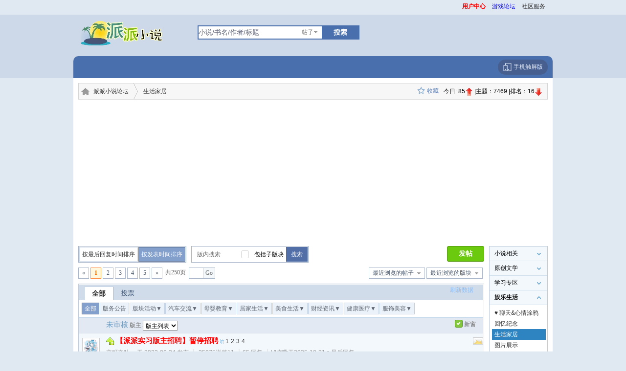

--- FILE ---
content_type: text/html; charset=GB2312
request_url: https://www.paipai.fm/f329/&search=all?type=22900
body_size: 15751
content:
<!DOCTYPE html PUBLIC "-//W3C//DTD XHTML 1.0 Transitional//EN" "http://www.w3.org/TR/xhtml1/DTD/xhtml1-transitional.dtd">
<html xmlns="http://www.w3.org/1999/xhtml">
<head>
<meta http-equiv="Content-Type" content="text/html; charset=gbk" />
<meta name="renderer" content="webkit"><title>生活家居_派派小说论坛</title>
<meta name="keywords" content="生活家居,医学科普,|生活家居 - 派派小说论坛" />
<meta name="description" content="生活家居" />
<meta name="mobile-agent" content="format=html5;url=http://m.paipai.fm/f329/&search=all?type=22900">
<meta name="baidu-tc-verification" content="e8d843b53e955a0a56c26fd859c495d7" />
<link rel="stylesheet" href="/images/pw_core.css" />
<link id="fullscreenStyle" rel="stylesheet" href="/images/paipai/mainv.css?112" />
<link id="fullscreenStyle" rel="stylesheet" href="/images/paipai/linstyle2023.css?2023" />
<link rel="shortcut icon" href="/favicon.ico" type="image/x-icon" />
<link rel="alternate" type="application/rss+xml" title="RSS" href="https://www.paipai.fm/rss.php?fid=329" />
<base id="headbase" href="//www.paipai.fm" class='gggg'/>
<SCRIPT type="408228318a5dbb1fed64a493-text/javascript" language="JavaScript" src="//www.paipai.fm/js/core/core.js?v=20"></SCRIPT>
<script type="408228318a5dbb1fed64a493-text/javascript" language="JavaScript" src="//www.paipai.fm/js/pw_ajax.js?v=20160926"></script>
<script language="JavaScript" type="408228318a5dbb1fed64a493-text/javascript">var imgpath = '//www.paipai.fm/images';var verifyhash = '8f00b204';var modeimg = '';var modeBase = '';var winduid = '';var windid	= '';var groupid	= '8';var basename = '';var temp_basename = '';
</script>
<!--<script type="text/javascript" src="//www.paipai.fm/js/jquery.js"></script>-->
<script type="408228318a5dbb1fed64a493-text/javascript" src="//www.paipai.fm/js/webuploader/jquery-1.9.1.min.js"></script>
 <script async src="https://pagead2.googlesyndication.com/pagead/js/adsbygoogle.js?client=ca-pub-4245384353648691" crossorigin="anonymous" type="408228318a5dbb1fed64a493-text/javascript"></script>
</head>
<body onKeyDown="if (!window.__cfRLUnblockHandlers) return false; try{keyCodes(event);}catch(e){}" data-cf-modified-408228318a5dbb1fed64a493-="">
 

<!--<div class="wrapbg" >
<div class="link_l"><div><a href="https://www.paipai.fm/tologin_gamezixia.php?jump=https://game.houdao.com/gg/tldkh-open/pphf" target="_blank" style="background:url(/images/tldkh.png?23) 100% 0 no-repeat;">&lt;!&ndash; <span>12月19号10:00首服</span>&ndash;&gt;</a></div></div>
&lt;!&ndash;-******网页游戏推广******-&ndash;&gt;
<div class="link_r"><div><a href="https://www.paipai.fm/tologin_gamezixia.php?jump=https://game.houdao.com/gg/bwxxh-open/pphf" target="_blank"  style="background:url(/images/bwxxh.png) 0 0 no-repeat;">&lt;!&ndash;<span> 06月30号10:00首服</span>&ndash;&gt;</a></div></div>
  </div>-->



<div class="wrap">
<script language="javascript" type="408228318a5dbb1fed64a493-text/javascript">
var timeoutSpecifyId = {};
var navBStyle = '';
function tmpClose(elementId) {
timeoutSpecifyId[elementId] = setTimeout(function() {
getObj(elementId).style.display = 'none';
}, 100);
}
function tmpHideAllCross(currentSubMenuId,showNavB) {
if(!getObj('navB')) return;
if (showNavB) {
getObj('navB').style.display = '';
}
var elements = getElementsByClassName('navB', getObj('navB'));
if(elements.length){
for (i=0; i<elements.length; i++) {
if (elements[i].id != '' && elements[i].id != currentSubMenuId) elements[i].style.display = 'none';
}
}
}
function ctrlSubMenu(parentId, subMenuId) {
try {
clearTimeout(timeoutSpecifyId[subMenuId]);
tmpHideAllCross(subMenuId,true);
getObj(subMenuId).style.display = '';
getObj(parentId).onmouseout = function() {
tmpClose(subMenuId);
 timeoutSpecifyId[parentId] = setTimeout(function() {
if (navBStyle) {
getObj('navB').style.display = 'none';
}
}, 100);
getObj(parentId).onmouseout = '';
};
getObj(subMenuId).onmouseout = function() {
tmpClose(subMenuId);
if (navBStyle) {
getObj('navB').style.display = 'none';
}
};
getObj(subMenuId).onmouseover = function() {
clearTimeout(timeoutSpecifyId[subMenuId]);
clearTimeout(timeoutSpecifyId[parentId]);
getObj(subMenuId).style.display = '';
getObj('navB').style.display = '';
};
}catch(e){}
}
</script>
 
</div>
<div class="topmu">
  
  
  
   
<span class="mr10"><a id="nav_key_up_87" href="https://user.paipai.fm/" title="" target="_blank" class='notcurr' onclick="if (!window.__cfRLUnblockHandlers) return false; PwMenu()" data-cf-modified-408228318a5dbb1fed64a493-=""><span id='span'><font color="#FF0000"><b>用户中心</b></font></span></a></span>
<span class="mr10"><a id="nav_key_up_82" href="https://bbs.houdao.com" title="" target="_blank" class='notcurr' onclick="if (!window.__cfRLUnblockHandlers) return false; PwMenu()" data-cf-modified-408228318a5dbb1fed64a493-=""><span id='span'><font color="#0000FF">游戏论坛</font></span></a></span>
<span class="mr10"><a id="nav_key_up_6" href="javascript:void(0)" title="" class='notcurr' onclick="if (!window.__cfRLUnblockHandlers) return false; PwMenu()" data-cf-modified-408228318a5dbb1fed64a493-=""><span id='span'>社区服务</span></a></span>
<div style="display: none;" class="pw_menu" id="nav_key_sub_6">
<ul class="menuList">
<li><a id="nav_key_up_85" href="/hack.php?H_name=feggpro" title="" class='notcurr' onclick="if (!window.__cfRLUnblockHandlers) return false; PwMenu()" data-cf-modified-408228318a5dbb1fed64a493-=""><span id='span'>回收鲜花鸡蛋</span></a></li>
<li><a id="nav_key_up_7" href="/hack.php?H_name=bank" title="" class='notcurr' onclick="if (!window.__cfRLUnblockHandlers) return false; PwMenu()" data-cf-modified-408228318a5dbb1fed64a493-=""><span id='span'>银行</span></a></li>
<li><a id="nav_key_up_10" href="/hack.php?H_name=medal" title="" class='notcurr' onclick="if (!window.__cfRLUnblockHandlers) return false; PwMenu()" data-cf-modified-408228318a5dbb1fed64a493-=""><span id='span'>勋章中心</span></a></li>
<li><a id="nav_key_up_11" href="/profile.php?action=toolcenter" title="" class='notcurr' onclick="if (!window.__cfRLUnblockHandlers) return false; PwMenu()" data-cf-modified-408228318a5dbb1fed64a493-=""><span id='span'>道具中心</span></a></li>
<li><a id="nav_key_up_19" href="/hack.php?H_name=marry" title="" class='notcurr' onclick="if (!window.__cfRLUnblockHandlers) return false; PwMenu()" data-cf-modified-408228318a5dbb1fed64a493-=""><span id='span'>天赐良缘</span></a></li>
<li><a id="nav_key_up_21" href="/hack.php?H_name=time" title="" class='notcurr' onclick="if (!window.__cfRLUnblockHandlers) return false; PwMenu()" data-cf-modified-408228318a5dbb1fed64a493-=""><span id='span'>万年历</span></a></li>
<li><a id="nav_key_up_23" href="/hack.php?H_name=masingle" title="" class='notcurr' onclick="if (!window.__cfRLUnblockHandlers) return false; PwMenu()" data-cf-modified-408228318a5dbb1fed64a493-=""><span id='span'>管理操作原因</span></a></li>
<li><a id="nav_key_up_24" href="/hack.php?H_name=gz" title="" class='notcurr' onclick="if (!window.__cfRLUnblockHandlers) return false; PwMenu()" data-cf-modified-408228318a5dbb1fed64a493-=""><span id='span'>工资领取</span></a></li>
<li><a id="nav_key_up_25" href="/u.php?a=friend&amp;type=inviteCode" title="" class='notcurr' onclick="if (!window.__cfRLUnblockHandlers) return false; PwMenu()" data-cf-modified-408228318a5dbb1fed64a493-=""><span id='span'>邀请码</span></a></li>
</ul>
</div>
<span class="mr10"><a id="nav_key_up_" href="javascript:void(0)" title="" class='notcurr' onclick="if (!window.__cfRLUnblockHandlers) return false; PwMenu()" data-cf-modified-408228318a5dbb1fed64a493-=""><span id='span'></span></a></span>
<div style="display: none;" class="pw_menu" id="nav_key_sub_34">
<ul class="menuList">
<li><a id="nav_key_up_35" href="/sort.php" title="" class='notcurr' onclick="if (!window.__cfRLUnblockHandlers) return false; PwMenu()" data-cf-modified-408228318a5dbb1fed64a493-=""><span id='span'>基本信息</span></a></li>
<li><a id="nav_key_up_36" href="/sort.php?action=ipstate" title="" class='notcurr' onclick="if (!window.__cfRLUnblockHandlers) return false; PwMenu()" data-cf-modified-408228318a5dbb1fed64a493-=""><span id='span'>到访IP统计</span></a></li>
<li><a id="nav_key_up_37" href="/sort.php?action=team" title="" class='notcurr' onclick="if (!window.__cfRLUnblockHandlers) return false; PwMenu()" data-cf-modified-408228318a5dbb1fed64a493-=""><span id='span'>管理团队</span></a></li>
<li><a id="nav_key_up_38" href="/sort.php?action=admin" title="" class='notcurr' onclick="if (!window.__cfRLUnblockHandlers) return false; PwMenu()" data-cf-modified-408228318a5dbb1fed64a493-=""><span id='span'>管理操作</span></a></li>
<li><a id="nav_key_up_39" href="/sort.php?action=online" title="" class='notcurr' onclick="if (!window.__cfRLUnblockHandlers) return false; PwMenu()" data-cf-modified-408228318a5dbb1fed64a493-=""><span id='span'>在线会员</span></a></li>
<li><a id="nav_key_up_40" href="/sort.php?action=member" title="" class='notcurr' onclick="if (!window.__cfRLUnblockHandlers) return false; PwMenu()" data-cf-modified-408228318a5dbb1fed64a493-=""><span id='span'>会员排行</span></a></li>
<li><a id="nav_key_up_41" href="/sort.php?action=forum" title="" class='notcurr' onclick="if (!window.__cfRLUnblockHandlers) return false; PwMenu()" data-cf-modified-408228318a5dbb1fed64a493-=""><span id='span'>版块排行</span></a></li>
<li><a id="nav_key_up_42" href="/sort.php?action=article" title="" class='notcurr' onclick="if (!window.__cfRLUnblockHandlers) return false; PwMenu()" data-cf-modified-408228318a5dbb1fed64a493-=""><span id='span'>帖子排行</span></a></li>
</ul>
</div>
<span class="mr10"><a id="nav_key_up_" href="javascript:void(0)" title="" class='notcurr' onclick="if (!window.__cfRLUnblockHandlers) return false; PwMenu()" data-cf-modified-408228318a5dbb1fed64a493-=""><span id='span'></span></a></span>
<div style="display: none;" class="pw_menu" id="nav_key_sub_47">
<ul class="menuList">
<li><a id="nav_key_up_93" href="https://www.paipai.fm/tologin_gamezixia.php?jump=https://game.zixia.com/gg/dfh3-open/ppdh" title="掌上大富翁" target="_blank" class='notcurr' onclick="if (!window.__cfRLUnblockHandlers) return false; PwMenu()" data-cf-modified-408228318a5dbb1fed64a493-=""><span id='spanologin_gamezixia.php?jump=https:'><font color="#FF0000"><b>大富豪3</b></font></span></a></li>
<li><a id="nav_key_up_88" href="https://www.paipai.fm/tologin_gamezixia.php?jump=https://game.zixia.com/gg/qgwjd-open/ppdh" title="" target="_blank" class='notcurr' onclick="if (!window.__cfRLUnblockHandlers) return false; PwMenu()" data-cf-modified-408228318a5dbb1fed64a493-=""><span id='spanologin_gamezixia.php?jump=https:'><b>清宫无间斗</b></span></a></li>
<li><a id="nav_key_up_78" href="//www.paipai.fm/tologin_gamezixia.php?jump=https://game.zixia.com/gg/hsjx2-open/pphf" title="" target="_blank" class='notcurr' onclick="if (!window.__cfRLUnblockHandlers) return false; PwMenu()" data-cf-modified-408228318a5dbb1fed64a493-=""><span id='spanologin_gamezixia.php?jump=https:'><font color="#FF00FF">皇上吉祥</font></span></a></li>
<li><a id="nav_key_up_80" href="https://www.paipai.fm/tologin_gamezixia.php?jump=https://game.zixia.com/gg/mljt-open/ppdh" title="" target="_blank" class='notcurr' onclick="if (!window.__cfRLUnblockHandlers) return false; PwMenu()" data-cf-modified-408228318a5dbb1fed64a493-=""><span id='spanologin_gamezixia.php?jump=https:'><font color="#0000FF">魔灵军团</font></span></a></li>
<li><a id="nav_key_up_84" href="https://www.paipai.fm/tologin_gamezixia.php?jump=https://game.zixia.com/gg/ygbkm-open/ppdh" title="" target="_blank" class='notcurr' onclick="if (!window.__cfRLUnblockHandlers) return false; PwMenu()" data-cf-modified-408228318a5dbb1fed64a493-=""><span id='spanologin_gamezixia.php?jump=https:'><font color="#0000FF"><b>妖怪宝可梦</b></font></span></a></li>
<li><a id="nav_key_up_94" href="https://www.paipai.fm/tologin_gamezixia.php?jump=https://h.zixia.com/game-bhsy?pid=pphf" title="传奇H5（苹果/安卓手机可玩" target="_blank" class='notcurr' onclick="if (!window.__cfRLUnblockHandlers) return false; PwMenu()" data-cf-modified-408228318a5dbb1fed64a493-=""><span id='spanologin_gamezixia.php?jump=https:'><font color="#FF0000">崩坏手游</font></span></a></li>
</ul>
</div>
 
</div>
<div id="hdbg">

<div id="houdao-header">  <h3 id="the-logo"><a href="/"><span>派派小说</span></a></h3>
<!--<a class="fr" href="http://go.houdao.com/tui123/?pid=paipai" target="_blank" ><img src="//www.paipai.fm/images/gopaipai.png?555"  /></a>-->
<div id="houdao-search"> <div id="forum-search-top"><form action="/search.php" method="get" onSubmit="if (!window.__cfRLUnblockHandlers) return false; return searchInput();" data-cf-modified-408228318a5dbb1fed64a493-="">
	<input type="hidden" value="8f00b204" name="verify">
<input value="2" type="hidden" name="step">
<input value="thread" type="hidden" id="search_type" name="type">
 <div class="ip"><input id="search_input" type="text" value="小说/书名/作者/标题" name="keyword" onFocus="if (!window.__cfRLUnblockHandlers) return false; searchFocus(this)" onBlur="if (!window.__cfRLUnblockHandlers) return false; searchBlur(this)" data-cf-modified-408228318a5dbb1fed64a493-="" /></div>
<div class="s_select" onMouseOut="if (!window.__cfRLUnblockHandlers) return false; this.firstChild.style.display='none';" onMouseOver="if (!window.__cfRLUnblockHandlers) return false; this.firstChild.style.display='block';" data-cf-modified-408228318a5dbb1fed64a493-=""><ul onClick="if (!window.__cfRLUnblockHandlers) return false; getSearchType(event)" data-cf-modified-408228318a5dbb1fed64a493-=""><li type="thread" style="display:none">帖子</li><li type="user">用户</li><li type="forum">版块</li></ul>
<h6 class="w">帖子</h6></div>
<button type="submit" class="input2 search-submit">搜索</button>   </form> </div><div id="hot-game"><!--<a href="/search.php"  id="seagj">高级搜索</a>--> 
   
</div></div><div style="clear:both"></div></div>



<div id="top">
 <div id="h_guide" >
 <a href="https://m.paipai.fm" class="mobv"><svg width="19" height="19" viewBox="0 0 48 48" fill="none" xmlns="http://www.w3.org/2000/svg"><path d="M23 43H43V5H14V15" stroke="currentColor" stroke-width="3" stroke-linejoin="round"/><path d="M5 15H23V43H5L5 15Z" fill="none" stroke="currentColor" stroke-width="3" stroke-linejoin="round"/><path d="M13 37H15" stroke="currentColor" stroke-width="3" stroke-linecap="round" stroke-linejoin="round"/><path d="M28 37H30" stroke="currentColor" stroke-width="3" stroke-linecap="round" stroke-linejoin="round"/></svg> 手机触屏版</a>
 
 

<span class="dkif" id="dkinfoList">


</span>
</div></div>
</div>

 
<div id="main">
<script type="408228318a5dbb1fed64a493-text/javascript">
function urllocaltion(url){
urlnew=encodeURI(url);
window.location.href=url;
}

</script>
<!--ads end-->
<div id="paybar">
 <div class="pmz">
<span id="shortcut">
<a href="javascript:;" onclick="if (!window.__cfRLUnblockHandlers) return false; javascript:shortCut();" title="将本版块添加到我的书签" class="keep mr10" data-cf-modified-408228318a5dbb1fed64a493-="">收藏</a>
</span>
今日: 85<img src="//www.paipai.fm/images/increase.png" />
<span class="pipe">|</span>主题：7469
<span class="pipe">|</span>排名：16<img src="//www.paipai.fm/images/fall.png" />

</div>
<div id="paybarlist"><a 22 class="home-name"  href="/" title="派派小说论坛">派派小说论坛</a><a href="/f329">生活家居</a></div>
</div>

<div id="pw_content" class="sidefor">
  
<div class="sidebar">
 <div class="sideForum" id="sideForum">
<dl >
<dt>小说相关</dt>
<dd>
<ul class="pw_ulD">
<li ><a href="/f248">品书推荐</a></li>
<li ><a href="/f246">广播剧Pai之声</a></li>
<li ><a href="/f253">书友联盟</a></li>
<li ><a href="/f255">写作素材</a></li>
<li ><a href="/f260">派派杂志区</a></li>
<li ><a href="/f263">TXT相关工具</a></li>
<li ><a href="/f265">手机资源下载</a></li>
<li ><a href="/f279">寻书求文</a></li>
</ul>
</dd>
</dl>
<dl >
<dt>原创文学</dt>
<dd>
<ul class="pw_ulD">
<li ><a href="/f266">原创小说</a></li>
<li ><a href="/f269">诗词歌赋</a></li>
<li ><a href="/f271">散文随笔</a></li>
</ul>
</dd>
</dl>
<dl >
<dt>学习专区</dt>
<dd>
<ul class="pw_ulD">
<li ><a href="/f297">学习&职场</a></li>
<li ><a href="/f299">English Corner</a></li>
<li ><a href="/f300">oversea</a></li>
<li ><a href="/f264">软硬兼施</a></li>
</ul>
</dd>
</dl>
<dl class="one">
<dt>娱乐生活</dt>
<dd>
<ul class="pw_ulD">
<li ><a href="/f287"> &#9829; 聊天&心情涂鸦</a></li>
<li ><a href="/f240">回忆纪念</a></li>
<li class="current"><a href="/f329">生活家居</a></li>
<li ><a href="/f291">图片展示</a></li>
<li ><a href="/f295">体育沙龙</a></li>
<li ><a href="/f290">自曝区</a></li>
<li ><a href="/f293">音乐无极限</a></li>
<li ><a href="/f294">影视天地</a></li>
<li ><a href="/f304">趣味乐园</a></li>
<li ><a href="/f292">动漫剧场</a></li>
<li ><a href="/f296">旅游摄影</a></li>
<li ><a href="/f312">网购交流</a></li>
</ul>
</dd>
</dl>
<dl >
<dt>站务专栏</dt>
<dd>
<ul class="pw_ulD">
<li ><a href="/f307">派派活动区</a></li>
<li ><a href="/f229">勋章申请</a></li>
<li ><a href="/f214">问题反馈</a></li>
<li ><a href="/f325">派派周年</a></li>
</ul>
</dd>
</dl>
</div>
<!---帖子右侧广告--->
   
   <div class="side-img">
   <ul>
</ul> </div>
<!---帖子右侧广告--->
</div>
<script type="408228318a5dbb1fed64a493-text/javascript">
/*侧栏版块展开动态*/
window.onReady(function(){
var div = document.getElementById("sideForum");
var tt = div.getElementsByTagName("dt");
for(i=0; i<tt.length; i++){
tt[i].index = i;
tt[i].onclick= function(){
document.cookie='open_'+this.index+'='+(this.parentNode.className == 'one' ? 0 : 1);
this.parentNode.className = this.parentNode.className == 'one'?'':'one';
}
}
var sfs = document.getElementById('shortcutforum').getElementsByTagName('li');
for (i=0;i<sfs.length;i++) {
sfs[i].onmouseover=function(){this.className='hover';}
sfs[i].onmouseout=function(){this.className='';}
}
});
function toggleSidebar(){
var sidebar = getObj('sidebar');
var toggle = (sidebar.className == 'f_tree cc') ? 0: 1;
SetCookie('toggle',toggle);	
getObj('sidebar').className = (sidebar.className == 'f_tree cc')?"f_tree cc sideClose":'f_tree cc';
}
</script>
<div class="sidelcont">
<div class="sidePd10">
</div>


<div id="c">
<div class="cc  mb10"  id="tabA">
  <div class="paixutwo fl"><span class="paixu"><a href="javascript:;" title="按最后回复时间排序" onclick="if (!window.__cfRLUnblockHandlers) return false; orderThreads('lastpost');" id="thread_sort_lastpost" data-cf-modified-408228318a5dbb1fed64a493-="">按最后回复时间排序</a><a href="javascript:;" title="按发表时间排序" onclick="if (!window.__cfRLUnblockHandlers) return false; orderThreads('postdate');" id="thread_sort_postdate" class='link_down current' data-cf-modified-408228318a5dbb1fed64a493-="">按发表时间排序</a></span></div>

<form action="/search.php" method="post">
<div class="bkss cr">
 
<input type="text" class="s6" style="width:90px;" name="keyword" onfocus="if (!window.__cfRLUnblockHandlers) return false; if(this.value=='版内搜索') this.value='';" onblur="if (!window.__cfRLUnblockHandlers) return false; if(this.value=='') this.value='版内搜索';" value="版内搜索" data-cf-modified-408228318a5dbb1fed64a493-="" /><input type="checkbox" name="ziforum" value="1" id="zibk" /><label for="zibk" style="float:left">包括子版块</label>
<button name="submit" type="submit">搜索</button>
<input name="asc" type="hidden" value="DESC" /><input name="method" type="hidden" value="OR" /><input name="orderway" type="hidden" value="score" /><input name="s_type" type="hidden" value="forum" /><input name="f_fiddb[]" type="hidden" value="329" /><input name="sch_area" type="hidden" value="0" /><input name="sch_time" type="hidden" value="all" /><input name="step" type="hidden" value="2" />
 
</div>
</form>
<a href="javascript:void(0);" onclick="if (!window.__cfRLUnblockHandlers) return false; urllocaltion('/post.php?fid=329');" class="post fr" data-cf-modified-408228318a5dbb1fed64a493-="">发帖</a>
<div style="clear:both"></div>
<div class="dpg"><span class="pages fr">
<a href="javascript:;" class="histy" id="readlog" title="最近浏览的帖子" onclick="if (!window.__cfRLUnblockHandlers) return false; showViewLog('/pw_ajax.php?action=readlog','',this.id);" data-cf-modified-408228318a5dbb1fed64a493-="">最近浏览的帖子</a><a href="javascript:;" id="threadlog" class="histy" title="最近浏览的帖子" onclick="if (!window.__cfRLUnblockHandlers) return false; showViewLog('/pw_ajax.php?action=threadlog','',this.id);" data-cf-modified-408228318a5dbb1fed64a493-="">最近浏览的版块</a>  </span>
<div class="pages"><a href="/fp329_1/?type=22900">&laquo;</a><b>1</b><a href="/fp329_2/?type=22900">2</a><a href="/fp329_3/?type=22900">3</a><a href="/fp329_4/?type=22900">4</a><a href="/fp329_5/?type=22900">5</a><a href="/fp329_250/?type=22900">&raquo;</a><div class="fl">共250页</div><span class="pagesone"><input type="text" size="3" onkeydown="if (!window.__cfRLUnblockHandlers) return false; javascript: if(event.keyCode==13){var value = parseInt(this.value); if(isNaN(value)) return; var page=(value>250) ? 250 : value;  location='/fp329_'+page+'/?type=22900'; return false;}" data-cf-modified-408228318a5dbb1fed64a493-=""><button onclick="if (!window.__cfRLUnblockHandlers) return false; javascript:var value = parseInt(this.previousSibling.value); if(isNaN(value)) return; var page=(value>250) ? 250 : value;  location='/fp329_'+page+'/?type=22900'; return false;" data-cf-modified-408228318a5dbb1fed64a493-="">Go</button></span></div>
</div>
</div>
<div id="menu_post" class="pw_menu tac" style="display:none;">
<ul class="menuList" style="width:70px;">
<li><a href="javascript:void(0);" onclick="if (!window.__cfRLUnblockHandlers) return false; urllocaltion('/post.php?fid=329');" title="新帖" hidefocus="true" data-cf-modified-408228318a5dbb1fed64a493-="">新帖</a></li>
</ul>
</div>
<div class="sidePd10 bodd t" id="trxiao">
<div class="tabA"> 
<span class="mr10 gray  fr"><a href="#">刷新数据</a>
</span>
<ul class="cc">
  
<li class="current"><a href="/f329/?search=all#tabA">全部</a></li>
<!--<li  id="thread_type_digest"><a href="/f329/?search=digest#tabA">精华</a></li> -->
 <li ><a href="/f329/?special=1#tabA">投票</a></li>
 <!--<li><a  href="/f329/?search=titlefont#tabA">加亮帖</a></li>-->
</ul>
</div>
<div id="ajaxtable">
<div class="pw_ulA">
<div id="thread_typechild_22876" class="pw_menu" style="display:none;">
 <ul class="menuList">
<li><a href="f329/&search=all?type=22878#tabA">活动宣传</a></li><li><a href="f329/&search=all?type=22879#tabA">主题活动</a></li><li><a href="f329/&search=all?type=22880#tabA">版块签到</a></li> </ul>
</div>
<div id="thread_typechild_22882" class="pw_menu" style="display:none;">
 <ul class="menuList">
<li><a href="f329/&search=all?type=22883#tabA">汽车资讯</a></li><li><a href="f329/&search=all?type=22884#tabA">购车心得</a></li><li><a href="f329/&search=all?type=22885#tabA">汽车生活</a></li> </ul>
</div>
<div id="thread_typechild_22886" class="pw_menu" style="display:none;">
 <ul class="menuList">
<li><a href="f329/&search=all?type=22910#tabA">孕期心得</a></li><li><a href="f329/&search=all?type=22887#tabA">育儿交流</a></li><li><a href="f329/&search=all?type=22889#tabA">亲子教育</a></li><li><a href="f329/&search=all?type=22888#tabA">母婴用品</a></li> </ul>
</div>
<div id="thread_typechild_22890" class="pw_menu" style="display:none;">
 <ul class="menuList">
<li><a href="f329/&search=all?type=22892#tabA">装修交流</a></li><li><a href="f329/&search=all?type=22893#tabA">家具家电</a></li><li><a href="f329/&search=all?type=22894#tabA">家居装饰</a></li><li><a href="f329/&search=all?type=22905#tabA">生活妙招</a></li><li><a href="f329/&search=all?type=22971#tabA">婚礼筹备</a></li> </ul>
</div>
<div id="thread_typechild_22891" class="pw_menu" style="display:none;">
 <ul class="menuList">
<li><a href="f329/&search=all?type=22895#tabA">特色美食</a></li><li><a href="f329/&search=all?type=22896#tabA">美食DIY</a></li><li><a href="f329/&search=all?type=22901#tabA">家常菜谱</a></li><li><a href="f329/&search=all?type=22911#tabA">美食日记</a></li> </ul>
</div>
<div id="thread_typechild_22897" class="pw_menu" style="display:none;">
 <ul class="menuList">
<li><a href="f329/&search=all?type=22903#tabA">新闻资讯</a></li><li><a href="f329/&search=all?type=22904#tabA">理财心得</a></li> </ul>
</div>
<div id="thread_typechild_22898" class="pw_menu" style="display:none;">
 <ul class="menuList">
<li><a href="f329/&search=all?type=22899#tabA">健康养生</a></li><li><a href="f329/&search=all?type=22900#tabA">医学科普</a></li><li><a href="f329/&search=all?type=22972#tabA">就医经验</a></li> </ul>
</div>
<div id="thread_typechild_22906" class="pw_menu" style="display:none;">
 <ul class="menuList">
<li><a href="f329/&search=all?type=22907#tabA">护肤彩妆</a></li><li><a href="f329/&search=all?type=22908#tabA">搭配心得</a></li><li><a href="f329/&search=all?type=22909#tabA">身材管理</a></li><li><a href="f329/&search=all?type=22973#tabA">服饰鞋包</a></li> </ul>
</div>
<ul class="cc" style="display:none;" id="id_allpcid">
</ul>
<ul class="cc" style="display:none;" id="id_allactmid">
</ul>
<ul class="cc" style="display:none;" id="id_allmodelid">
</ul>
<ul class="cc" id="id_all">
 <li id="thread_type_all"><a href="/f329&search=all#tabA">全部</a></li>
<li id="thread_type_22881"><a href="/fp329?type=22900&type=22881#tabA">版务公告</a></li><li id="thread_type_22876"><a href="/fp329?type=22900&type=22876#tabA">版块活动<span class="f10">▼</span></a></li><li id="thread_type_22882"><a href="/fp329?type=22900&type=22882#tabA">汽车交流<span class="f10">▼</span></a></li><li id="thread_type_22886"><a href="/fp329?type=22900&type=22886#tabA">母婴教育<span class="f10">▼</span></a></li><li id="thread_type_22890"><a href="/fp329?type=22900&type=22890#tabA">居家生活<span class="f10">▼</span></a></li><li id="thread_type_22891"><a href="/fp329?type=22900&type=22891#tabA">美食生活<span class="f10">▼</span></a></li><li id="thread_type_22897"><a href="/fp329?type=22900&type=22897#tabA">财经资讯<span class="f10">▼</span></a></li><li id="thread_type_22898"><a href="/fp329?type=22900&type=22898#tabA">健康医疗<span class="f10">▼</span></a></li><li id="thread_type_22906"><a href="/fp329?type=22900&type=22906#tabA">服饰美容<span class="f10">▼</span></a></li></ul>
</div>
<div class="z threadCommon">

 
<table width="100%" style="table-layout:fixed;">
<tbody id="threadlist">
<tr class="tr4">
<td class="icon" width="55" style="padding:0;">&nbsp; </td>
<td class="subject" style="padding-left:0;">
<label class="fr mr10 cp" for="newwindows">
<input style="padding:0;margin:-1px 3px 0 0;" name="newwindows" id="newwindows" type="checkbox" checked value="1" onclick="if (!window.__cfRLUnblockHandlers) return false; xinchuang()" data-cf-modified-408228318a5dbb1fed64a493-="" />新窗
</label>
<a href="/f329/?search=ifread#tabA">未审核</a> 
版主:<select name="admin" onchange="if (!window.__cfRLUnblockHandlers) return false; Ajump(this.options[this.selectedIndex].value);" data-cf-modified-408228318a5dbb1fed64a493-=""><option value="">版主列表</option>&nbsp;<option value="Ⅵ歲嘞">Ⅵ歲嘞</option><option value="轻羽沉">轻羽沉</option></select>
</td>
 
</tr>
 
  <tr class="tr3  ttwo">
<td class="icon tac">
<a href="/u.php?uid=6328416" target="_blank" class="facebd"><script src="/cdn-cgi/scripts/7d0fa10a/cloudflare-static/rocket-loader.min.js" data-cf-settings="408228318a5dbb1fed64a493-|49"></script><img width='32px' height='32px' onerror='javascript:this.src="//www.paipai.fm/images/face/none.gif";' class="pic" src="https://pp.lanyin.net/118851/photo/Mon/2023/08/89821_06de1693204387e26523aafd496ec.gif" width="120" height="120" border="0" /></a>
</td>
<td class="subject" id="td_7747426">

<span class="fr"> <img src="//www.paipai.fm/images/paipai/thread/topichot.gif" align="absmiddle"></span>

<a href="/r7747426/" target="_blank">
<img src="//www.paipai.fm/images/paipai/file/headtopic_3.gif" align="absmiddle" alt="置顶帖标志" title="置顶帖标志"/>
</a>
<a href="/r7747426" name="readlink" target="_blank" id="a_ajax_7747426" class="subject_t"><b><font color=#FF0000>【派派实习版主招聘】暂停招聘</font></b></a>
<span class="w">  <img src="//www.paipai.fm/images/paipai/file/multipage.gif" align="absmiddle" alt="pages"> <span class="tpage"> <a href="/r7747426">1</a> <a href="/r7747426_2">2</a> <a href="/r7747426_3">3</a> <a href="/r7747426_4">4</a></span> </span>
<!--回复-->
<p class="tit-2">
<a href="/u.php?uid=6328416" 333>高町奈叶。</a> 于 2023-06-24 发布
<span class="pipe">|</span> <em>35875</em>浏览11
<span class="pipe">|</span><em>65</em> 回复 <span class="pipe">|</span><a href="/u.php?username=Ⅵ歲嘞">Ⅵ歲嘞</a>于<a href="/r7747426/?page=e#a" title="2025-10-31 21:58">2025-10-31  <small>0</small>  最后回复</a></p>
</td>
</tr>
 
  <tr class="tr3  tone">
<td class="icon tac">
<a href="/u.php?uid=262116" target="_blank" class="facebd"><script src="/cdn-cgi/scripts/7d0fa10a/cloudflare-static/rocket-loader.min.js" data-cf-settings="408228318a5dbb1fed64a493-|49"></script><img width='32px' height='32px' onerror='javascript:this.src="//www.paipai.fm/images/face/none.gif";' class="pic" src="https://px.lanyin.net/image/https://thirdqq.qlogo.cn/qqapp/218939/17EF1EB5BE47E919A975F8CCB60FFFF7/100?imgsec=wxDWOn8NFtYNCNPEyO3nWg&imgexp=1768586400" width="100" height="100" border="0" /></a>
</td>
<td class="subject" id="td_5135650">

<span class="fr"> <img src="//www.paipai.fm/images/paipai/thread/topichot.gif" align="absmiddle"></span>

<a href="/r5135650/" target="_blank">
<img src="//www.paipai.fm/images/paipai/file/headtopic_3.gif" align="absmiddle" alt="置顶帖标志" title="置顶帖标志"/>
</a>
<a href="/r5135650" name="readlink" target="_blank" id="a_ajax_5135650" class="subject_t"><b><font color=#000000>派派小说论坛总版规＆擅自改帖删附件处罚规定＆恶意灌水处罚细则＆会员禁言公告帖！【2019.6.15更新】</font></b></a>   <span class='red'>( +5 )</span>   <img src="//www.paipai.fm/images/paipai/file/img.gif" alt="img" align="absmiddle"> 
<span class="w">  <img src="//www.paipai.fm/images/paipai/file/multipage.gif" align="absmiddle" alt="pages"> <span class="tpage"> <a href="/r5135650">1</a> <a href="/r5135650_2">2</a> <a href="/r5135650_3">3</a> <a href="/r5135650_4">4</a> <a href="/r5135650_5">5</a> .. <a href="/r5135650_14">14</a></span> </span>
<!--回复-->
<p class="tit-2">
<a href="/u.php?uid=262116" 333>单橙贵族</a> 于 2009-12-16 发布
<span class="pipe">|</span> <em>149932</em>浏览11
<span class="pipe">|</span><em>260</em> 回复 <span class="pipe">|</span><a href="/u.php?username=Ⅵ歲嘞">Ⅵ歲嘞</a>于<a href="/r5135650/?page=e#a" title="2023-08-28 20:23">2023-08-28  <small>0</small>  最后回复</a></p>
</td>
</tr>
 
  <tr class="tr3  ttwo">
<td class="icon tac">
<a href="/u.php?uid=9738043" target="_blank" class="facebd"><script src="/cdn-cgi/scripts/7d0fa10a/cloudflare-static/rocket-loader.min.js" data-cf-settings="408228318a5dbb1fed64a493-|49"></script><img width='32px' height='32px' onerror='javascript:this.src="//www.paipai.fm/images/face/none.gif";' class="pic" src="https://pp.lanyin.net/118851/photo/Mon/2025/07/92713_b5971751680053622f0435462e52f.png" width="120" height="120" border="0" /></a>
</td>
<td class="subject" id="td_7765311">

<span class="fr"> <img src="//www.paipai.fm/images/paipai/thread/topichot.gif" align="absmiddle"></span>

<a href="/r7765311/" target="_blank">
<img src="//www.paipai.fm/images/paipai/file/headtopic_1.gif" align="absmiddle" alt="置顶帖标志" title="置顶帖标志"/>
</a>
<a href="/f329/?type=22881" class="s4 view">[版务公告]</a>
<a href="/r7765311" name="readlink" target="_blank" id="a_ajax_7765311" class="subject_t"><b><font color=#FFA500>生活家居三大勋章申请帖-2023.7.31日起生效/2023.9.22更新花资详细规则4</font></b></a>

<span class="w">  <img src="//www.paipai.fm/images/paipai/file/multipage.gif" align="absmiddle" alt="pages"> <span class="tpage"> <a href="/r7765311">1</a> <a href="/r7765311_2">2</a> <a href="/r7765311_3">3</a> <a href="/r7765311_4">4</a> <a href="/r7765311_5">5</a> .. <a href="/r7765311_9">9</a></span> </span>
<!--回复-->
<p class="tit-2">
<a href="/u.php?uid=9738043" 333>Ⅵ歲嘞</a> 于 2023-07-24 发布
<span class="pipe">|</span> <em>20781</em>浏览11
<span class="pipe">|</span><em>160</em> 回复 <span class="pipe">|</span><a href="/u.php?username=宸章">宸章</a>于<a href="/r7765311/?page=e#a" title="2026-01-11 21:39">01-11  <small>0</small>  最后回复</a></p>
</td>
</tr>
 
  <tr class="tr3  tone">
<td class="icon tac">
<a href="/u.php?uid=17154062" target="_blank" class="facebd"><script src="/cdn-cgi/scripts/7d0fa10a/cloudflare-static/rocket-loader.min.js" data-cf-settings="408228318a5dbb1fed64a493-|49"></script><img width='32px' height='32px' onerror='javascript:this.src="//www.paipai.fm/images/face/none.gif";' class="pic" src="https://pp.lanyin.net/118851/photo/Mon/2025/10/91272_065d17616195140fde2c869ad2af1.gif" width="120" height="120" border="0" /></a>
</td>
<td class="subject" id="td_7679912">

<span class="fr"> <img src="//www.paipai.fm/images/paipai/thread/topichot.gif" align="absmiddle"></span>

<a href="/r7679912/" target="_blank">
<img src="//www.paipai.fm/images/paipai/file/headtopic_1.gif" align="absmiddle" alt="置顶帖标志" title="置顶帖标志"/>
</a>
<a href="/f329/?type=22881" class="s4 view">[版务公告]</a>
<a href="/r7679912" name="readlink" target="_blank" id="a_ajax_7679912" class="subject_t"><b><font color=#FF97B5>『生活家居』花资微讯勋章积分审核、兑换帖</font></b></a>

<span class="w">  <img src="//www.paipai.fm/images/paipai/file/multipage.gif" align="absmiddle" alt="pages"> <span class="tpage"> <a href="/r7679912">1</a> <a href="/r7679912_2">2</a> <a href="/r7679912_3">3</a> <a href="/r7679912_4">4</a> <a href="/r7679912_5">5</a> .. <a href="/r7679912_8">8</a></span> </span>
<!--回复-->
<p class="tit-2">
<a href="/u.php?uid=17154062" 333>迷鹿迷了路。</a> 于 2019-12-22 发布
<span class="pipe">|</span> <em>16723</em>浏览11
<span class="pipe">|</span><em>142</em> 回复 <span class="pipe">|</span><a href="/u.php?username=网友小八">网友小八</a>于<a href="/r7679912/?page=e#a" title="2026-01-01 14:44">01-01  <small>0</small>  最后回复</a></p>
</td>
</tr>
 
  <tr class="tr3  ttwo">
<td class="icon tac">
<a href="/u.php?uid=4670919" target="_blank" class="facebd"><script src="/cdn-cgi/scripts/7d0fa10a/cloudflare-static/rocket-loader.min.js" data-cf-settings="408228318a5dbb1fed64a493-|49"></script><img width='32px' height='32px' onerror='javascript:this.src="//www.paipai.fm/images/face/none.gif";' class="pic" src="https://pp.lanyin.net/118851/photo/Mon/2018/03/82308_ebac1520948923bf128a80bba0951.gif" width="120" height="120" border="0" /></a>
</td>
<td class="subject" id="td_7764133">

<span class="fr"> <img src="//www.paipai.fm/images/paipai/thread/topichot.gif" align="absmiddle"></span>

<a href="/r7764133/" target="_blank">
<img src="//www.paipai.fm/images/paipai/file/headtopic_1.gif" align="absmiddle" alt="置顶帖标志" title="置顶帖标志"/>
</a>
<a href="/f329/?type=22881" class="s4 view">[版务公告]</a>
<a href="/r7764133" name="readlink" target="_blank" id="a_ajax_7764133" class="subject_t"><b><font color=#FF00FF>生活家居意见反馈收集帖</font></b></a>

<!--回复-->
<p class="tit-2">
<a href="/u.php?uid=4670919" 333>轻羽沉</a> 于 2023-07-23 发布
<span class="pipe">|</span> <em>2798</em>浏览11
<span class="pipe">|</span><em>11</em> 回复 <span class="pipe">|</span><a href="/u.php?username=~~!xiao">~~!xiao</a>于<a href="/r7764133/?page=e#a" title="2023-08-15 16:38">2023-08-15  <small>0</small>  最后回复</a></p>
</td>
</tr>
 
  <tr class="tr3  tone">
<td class="icon tac">
<a href="/u.php?uid=4670919" target="_blank" class="facebd"><script src="/cdn-cgi/scripts/7d0fa10a/cloudflare-static/rocket-loader.min.js" data-cf-settings="408228318a5dbb1fed64a493-|49"></script><img width='32px' height='32px' onerror='javascript:this.src="//www.paipai.fm/images/face/none.gif";' class="pic" src="https://pp.lanyin.net/118851/photo/Mon/2018/03/82308_ebac1520948923bf128a80bba0951.gif" width="120" height="120" border="0" /></a>
</td>
<td class="subject" id="td_7764132">

<span class="fr"> <img src="//www.paipai.fm/images/paipai/thread/topiclock.gif" align="absmiddle"></span>

<a href="/r7764132/" target="_blank">
<img src="//www.paipai.fm/images/paipai/file/headtopic_1.gif" align="absmiddle" alt="置顶帖标志" title="置顶帖标志"/>
</a>
<a href="/f329/?type=22881" class="s4 view">[版务公告]</a>
<a href="/r7764132" name="readlink" target="_blank" id="a_ajax_7764132" class="subject_t"><b><font color=#FF0000>生活家居总版规-入版必读-2023.07.24日起生效/2023.9.22更新</font></b></a>

<!--回复-->
<p class="tit-2">
<a href="/u.php?uid=4670919" 333>轻羽沉</a> 于 2023-07-23 发布
<span class="pipe">|</span> <em>4303</em>浏览11
<span class="pipe">|</span><em>1</em> 回复 <span class="pipe">|</span><a href="/u.php?username=轻羽沉">轻羽沉</a>于<a href="/r7764132/?page=e#a" title="2023-07-23 03:40">2023-07-23  <small>0</small>  最后回复</a></p>
</td>
</tr>

<tr class="tr4" style="height:31px;">
<td colspan="2" class="tac" id='rtds'>
<span id='rt_0'><img src="//www.paipai.fm/images/paipai/thread/laba.gif" alt="公告" align="absmiddle" /> <a href="https://www.paipai.fm/r7764132" target="_blank" style="font-size:15px;color:red;font-weight:bold">生活家居总版规-入版必读-2023.07.24日起生效/2023.9.22更新</a></span>
<span id='rt_1' style="display:none"><img src="//www.paipai.fm/images/paipai/thread/laba.gif" alt="公告" align="absmiddle" /> <a href="https://www.paipai.fm/r7679912" target="_blank" style="font-size:15px;color:red;font-weight:bold">花资微讯勋章积分审核请在专属审核/兑换贴内回复</a></span>
</td>
</tr>
<script type="408228318a5dbb1fed64a493-text/javascript">
function autonotice(){
var rtds = document.getElementById('rtds').getElementsByTagName('span');
var toid = '';
for(var i=0;i<rtds.length;i++){
if(rtds[i].style.display!='none'){
toid = parseInt(rtds[i].id.substr(3))+1;
}
rtds[i].style.display = 'none';
}
if(toid>(rtds.length-1)){
toid=0;
}
toid = 'rt_'+toid;
document.getElementById(toid).style.display='block';
}
setInterval("autonotice()",2700);
</script>
 <!--<tr class="tr4"><td colspan="2"  >
 
  <div class="paifo paifo750">
  <script async src="https://pagead2.googlesyndication.com/pagead/js/adsbygoogle.js?client=ca-pub-1235259132492960"
 crossorigin="anonymous"></script>
 
<ins class="adsbygoogle"
style="display:block; height:90px"
 data-ad-client="ca-pub-1235259132492960"
 data-ad-slot="3355533565"
  data-ad-format="rectangle, horizonta"
 data-full-width-responsive="true"></ins>
<script>
 (adsbygoogle = window.adsbygoogle || []).push({});
</script></div> </td></tr>-->
  
  <tr class="tr3  ttwo">
<td class="icon tac">
<a href="/u.php?uid=9954189" target="_blank" class="facebd"><script src="/cdn-cgi/scripts/7d0fa10a/cloudflare-static/rocket-loader.min.js" data-cf-settings="408228318a5dbb1fed64a493-|49"></script><img width='32px' height='32px' onerror='javascript:this.src="//www.paipai.fm/images/face/none.gif";' class="pic" src="https://pp.lanyin.net/118851/upload/middle/009/954/189/9954189_tz8p3o69.jpeg" border="0" /></a>
</td>
<td class="subject" id="td_7964710">

<span class="fr"> <img src="//www.paipai.fm/images/paipai/thread/topicnew.gif" align="absmiddle"></span>

<a href="/f329/?type=22898" class="f14 view s4">[健康医疗]</a>
<a href="/f329/?type=22900" class="s4 view">[医学科普]</a>
<a href="/r7964710" name="readlink" target="_blank" id="a_ajax_7964710" class="subject_t">【萌喵】【转】紫苏：被清香环绕的“全能选手”新解</a>   <span class='red'>( +4 )</span>   
<img src="//www.paipai.fm/images/paipai/file/new.gif" align="absmiddle" title="新帖标志" alt="新帖标志" />

<!--回复-->
<p class="tit-2">
<a href="/u.php?uid=9954189" 333>530789954</a> 于 <span class="red">2026-01-16</span> 发布
<span class="pipe">|</span> <em>1</em>浏览11
<span class="pipe">|</span><em>0</em> 回复 <span class="pipe">|</span><a href="/u.php?username=530789954">530789954</a>于<a href="/r7964710/?page=e#a" title="2026-01-16 10:55">9小时前  <small>0</small>  最后回复</a></p>
</td>
</tr>
 
  <tr class="tr3  tone">
<td class="icon tac">
<a href="/u.php?uid=9954189" target="_blank" class="facebd"><script src="/cdn-cgi/scripts/7d0fa10a/cloudflare-static/rocket-loader.min.js" data-cf-settings="408228318a5dbb1fed64a493-|49"></script><img width='32px' height='32px' onerror='javascript:this.src="//www.paipai.fm/images/face/none.gif";' class="pic" src="https://pp.lanyin.net/118851/upload/middle/009/954/189/9954189_tz8p3o69.jpeg" border="0" /></a>
</td>
<td class="subject" id="td_7964592">

<span class="fr"> <img src="//www.paipai.fm/images/paipai/thread/topicnew.gif" align="absmiddle"></span>

<a href="/f329/?type=22898" class="f14 view s4">[健康医疗]</a>
<a href="/f329/?type=22900" class="s4 view">[医学科普]</a>
<a href="/r7964592" name="readlink" target="_blank" id="a_ajax_7964592" class="subject_t">【萌喵】【转】枸骨：是良药亦是叶果相济的“矛盾君子”</a>   <span class='red'>( +4 )</span>   

<!--回复-->
<p class="tit-2">
<a href="/u.php?uid=9954189" 333>530789954</a> 于 2026-01-15 发布
<span class="pipe">|</span> <em>7</em>浏览11
<span class="pipe">|</span><em>0</em> 回复 <span class="pipe">|</span><a href="/u.php?username=530789954">530789954</a>于<a href="/r7964592/?page=e#a" title="2026-01-15 10:51">昨天 10:51  <small>0</small>  最后回复</a></p>
</td>
</tr>
 
  <tr class="tr3  ttwo">
<td class="icon tac">
<a href="/u.php?uid=9954189" target="_blank" class="facebd"><script src="/cdn-cgi/scripts/7d0fa10a/cloudflare-static/rocket-loader.min.js" data-cf-settings="408228318a5dbb1fed64a493-|49"></script><img width='32px' height='32px' onerror='javascript:this.src="//www.paipai.fm/images/face/none.gif";' class="pic" src="https://pp.lanyin.net/118851/upload/middle/009/954/189/9954189_tz8p3o69.jpeg" border="0" /></a>
</td>
<td class="subject" id="td_7964439">

<span class="fr"> <img src="//www.paipai.fm/images/paipai/thread/topicnew.gif" align="absmiddle"></span>

<a href="/f329/?type=22898" class="f14 view s4">[健康医疗]</a>
<a href="/f329/?type=22900" class="s4 view">[医学科普]</a>
<a href="/r7964439" name="readlink" target="_blank" id="a_ajax_7964439" class="subject_t">【萌喵】【转】黄菖蒲：水畔的金色信使 有“破瘀利水”之功</a>   <span class='red'>( +4 )</span>   

<!--回复-->
<p class="tit-2">
<a href="/u.php?uid=9954189" 333>530789954</a> 于 2026-01-14 发布
<span class="pipe">|</span> <em>16</em>浏览11
<span class="pipe">|</span><em>0</em> 回复 <span class="pipe">|</span><a href="/u.php?username=530789954">530789954</a>于<a href="/r7964439/?page=e#a" title="2026-01-14 10:22">前天 10:22  <small>0</small>  最后回复</a></p>
</td>
</tr>
 
  <tr class="tr3  tone">
<td class="icon tac">
<a href="/u.php?uid=9954189" target="_blank" class="facebd"><script src="/cdn-cgi/scripts/7d0fa10a/cloudflare-static/rocket-loader.min.js" data-cf-settings="408228318a5dbb1fed64a493-|49"></script><img width='32px' height='32px' onerror='javascript:this.src="//www.paipai.fm/images/face/none.gif";' class="pic" src="https://pp.lanyin.net/118851/upload/middle/009/954/189/9954189_tz8p3o69.jpeg" border="0" /></a>
</td>
<td class="subject" id="td_7964352">

<span class="fr"> <img src="//www.paipai.fm/images/paipai/thread/topicnew.gif" align="absmiddle"></span>

<a href="/f329/?type=22898" class="f14 view s4">[健康医疗]</a>
<a href="/f329/?type=22900" class="s4 view">[医学科普]</a>
<a href="/r7964352" name="readlink" target="_blank" id="a_ajax_7964352" class="subject_t">【萌喵】【转】荠菜：本草里的止血良师</a>   <span class='red'>( +3 )</span>   

<!--回复-->
<p class="tit-2">
<a href="/u.php?uid=9954189" 333>530789954</a> 于 2026-01-13 发布
<span class="pipe">|</span> <em>40</em>浏览11
<span class="pipe">|</span><em>0</em> 回复 <span class="pipe">|</span><a href="/u.php?username=530789954">530789954</a>于<a href="/r7964352/?page=e#a" title="2026-01-13 14:49">01-13  <small>0</small>  最后回复</a></p>
</td>
</tr>
 
  <tr class="tr3  ttwo">
<td class="icon tac">
<a href="/u.php?uid=61183013" target="_blank" class="facebd"><script src="/cdn-cgi/scripts/7d0fa10a/cloudflare-static/rocket-loader.min.js" data-cf-settings="408228318a5dbb1fed64a493-|49"></script><img width='32px' height='32px' onerror='javascript:this.src="//www.paipai.fm/images/face/none.gif";' class="pic" src="https://pp.lanyin.net/118851/photo/Mon/2025/11/92369_30ad176361984667564f116175587.gif" width="120" height="120" border="0" /></a>
</td>
<td class="subject" id="td_7925804">

<span class="fr"> <img src="//www.paipai.fm/images/paipai/thread/topicnew.gif" align="absmiddle"></span>

<a href="/f329/?type=22898" class="f14 view s4">[健康医疗]</a>
<a href="/f329/?type=22900" class="s4 view">[医学科普]</a>
<a href="/r7925804" name="readlink" target="_blank" id="a_ajax_7925804" class="subject_t">【萌喵】【转】这些厨余垃圾大有药用</a>   <span class='red'>( +3 )</span>   

<!--回复-->
<p class="tit-2">
<a href="/u.php?uid=61183013" 333>芙蓉帐暖渡心鱼.</a> 于 2025-04-11 发布
<span class="pipe">|</span> <em>507</em>浏览11
<span class="pipe">|</span><em>1</em> 回复 <span class="pipe">|</span><a href="/u.php?username=胖小牛">胖小牛</a>于<a href="/r7925804/?page=e#a" title="2025-05-10 11:49">2025-05-10  <small>0</small>  最后回复</a></p>
</td>
</tr>
 
  <tr class="tr3  tone">
<td class="icon tac">
<a href="/u.php?uid=62742338" target="_blank" class="facebd"><script src="/cdn-cgi/scripts/7d0fa10a/cloudflare-static/rocket-loader.min.js" data-cf-settings="408228318a5dbb1fed64a493-|49"></script><img width='32px' height='32px' onerror='javascript:this.src="//www.paipai.fm/images/face/none.gif";' class="pic" src="https://pp.lanyin.net/118851/photo/Mon/2025/12/87778_4fcc1765048134d071928ec3ca148.png" width="120" height="120" border="0" /></a>
</td>
<td class="subject" id="td_7924958">

<span class="fr"> <img src="//www.paipai.fm/images/paipai/thread/topicnew.gif" align="absmiddle"></span>

<a href="/f329/?type=22898" class="f14 view s4">[健康医疗]</a>
<a href="/f329/?type=22900" class="s4 view">[医学科普]</a>
<a href="/r7924958" name="readlink" target="_blank" id="a_ajax_7924958" class="subject_t">【萌喵】【转】科学家：肠道菌群影响人类的肥胖症患病率</a>   <span class='red'>( +3 )</span>   <img src="//www.paipai.fm/images/paipai/file/img.gif" alt="img" align="absmiddle"> 

<!--回复-->
<p class="tit-2">
<a href="/u.php?uid=62742338" 333>sarahyu00</a> 于 2025-04-05 发布
<span class="pipe">|</span> <em>494</em>浏览11
<span class="pipe">|</span><em>0</em> 回复 <span class="pipe">|</span><a href="/u.php?username=sarahyu00">sarahyu00</a>于<a href="/r7924958/?page=e#a" title="2025-04-05 01:45">2025-04-05  <small>0</small>  最后回复</a></p>
</td>
</tr>
 
  <tr class="tr3  ttwo">
<td class="icon tac">
<a href="/u.php?uid=61183013" target="_blank" class="facebd"><script src="/cdn-cgi/scripts/7d0fa10a/cloudflare-static/rocket-loader.min.js" data-cf-settings="408228318a5dbb1fed64a493-|49"></script><img width='32px' height='32px' onerror='javascript:this.src="//www.paipai.fm/images/face/none.gif";' class="pic" src="https://pp.lanyin.net/118851/photo/Mon/2025/11/92369_30ad176361984667564f116175587.gif" width="120" height="120" border="0" /></a>
</td>
<td class="subject" id="td_7923890">

<span class="fr"> <img src="//www.paipai.fm/images/paipai/thread/topicnew.gif" align="absmiddle"></span>

<a href="/f329/?type=22898" class="f14 view s4">[健康医疗]</a>
<a href="/f329/?type=22900" class="s4 view">[医学科普]</a>
<a href="/r7923890" name="readlink" target="_blank" id="a_ajax_7923890" class="subject_t">【萌喵】【转】挖鼻孔挖进手术室？真不是开玩笑</a>   <span class='red'>( +3 )</span>   

<!--回复-->
<p class="tit-2">
<a href="/u.php?uid=61183013" 333>芙蓉帐暖渡心鱼.</a> 于 2025-03-31 发布
<span class="pipe">|</span> <em>491</em>浏览11
<span class="pipe">|</span><em>1</em> 回复 <span class="pipe">|</span><a href="/u.php?username=阿醒">阿醒</a>于<a href="/r7923890/?page=e#a" title="2025-04-02 16:45">2025-04-02  <small>0</small>  最后回复</a></p>
</td>
</tr>
 
  <tr class="tr3  tone">
<td class="icon tac">
<a href="/u.php?uid=62742338" target="_blank" class="facebd"><script src="/cdn-cgi/scripts/7d0fa10a/cloudflare-static/rocket-loader.min.js" data-cf-settings="408228318a5dbb1fed64a493-|49"></script><img width='32px' height='32px' onerror='javascript:this.src="//www.paipai.fm/images/face/none.gif";' class="pic" src="https://pp.lanyin.net/118851/photo/Mon/2025/12/87778_4fcc1765048134d071928ec3ca148.png" width="120" height="120" border="0" /></a>
</td>
<td class="subject" id="td_7923235">

<span class="fr"> <img src="//www.paipai.fm/images/paipai/thread/topicnew.gif" align="absmiddle"></span>

<a href="/f329/?type=22898" class="f14 view s4">[健康医疗]</a>
<a href="/f329/?type=22900" class="s4 view">[医学科普]</a>
<a href="/r7923235" name="readlink" target="_blank" id="a_ajax_7923235" class="subject_t">【萌喵】【转】缺铁不仅是“贫血”，可能引发记忆力衰退，记住补铁三原则</a>   <span class='red'>( +3 )</span>   <img src="//www.paipai.fm/images/paipai/file/img.gif" alt="img" align="absmiddle"> 

<!--回复-->
<p class="tit-2">
<a href="/u.php?uid=62742338" 333>sarahyu00</a> 于 2025-03-26 发布
<span class="pipe">|</span> <em>365</em>浏览11
<span class="pipe">|</span><em>0</em> 回复 <span class="pipe">|</span><a href="/u.php?username=sarahyu00">sarahyu00</a>于<a href="/r7923235/?page=e#a" title="2025-03-26 15:55">2025-03-26  <small>0</small>  最后回复</a></p>
</td>
</tr>
 
  <tr class="tr3  ttwo">
<td class="icon tac">
<a href="/u.php?uid=9651079" target="_blank" class="facebd"><script src="/cdn-cgi/scripts/7d0fa10a/cloudflare-static/rocket-loader.min.js" data-cf-settings="408228318a5dbb1fed64a493-|49"></script><img width='32px' height='32px' onerror='javascript:this.src="//www.paipai.fm/images/face/none.gif";' class="pic" src="https://pp.lanyin.net/118851/photo/Mon/2025/10/92893_02d817600670927cf92dc5737e347.png" width="120" height="120" border="0" /></a>
</td>
<td class="subject" id="td_7919441">

<span class="fr"> <img src="//www.paipai.fm/images/paipai/thread/topicnew.gif" align="absmiddle"></span>

<a href="/f329/?type=22898" class="f14 view s4">[健康医疗]</a>
<a href="/f329/?type=22900" class="s4 view">[医学科普]</a>
<a href="/r7919441" name="readlink" target="_blank" id="a_ajax_7919441" class="subject_t">【萌喵083】【转】注意用眼卫生 谨防套路骗局</a>   <span class='red'>( +4 )</span>   

<!--回复-->
<p class="tit-2">
<a href="/u.php?uid=9651079" 333>亦茶</a> 于 2025-02-27 发布
<span class="pipe">|</span> <em>663</em>浏览11
<span class="pipe">|</span><em>1</em> 回复 <span class="pipe">|</span><a href="/u.php?username=moyunf">moyunf</a>于<a href="/r7919441/?page=e#a" title="2025-02-28 10:26">2025-02-28  <small>0</small>  最后回复</a></p>
</td>
</tr>
 
  <tr class="tr3  tone">
<td class="icon tac">
<a href="/u.php?uid=9651079" target="_blank" class="facebd"><script src="/cdn-cgi/scripts/7d0fa10a/cloudflare-static/rocket-loader.min.js" data-cf-settings="408228318a5dbb1fed64a493-|49"></script><img width='32px' height='32px' onerror='javascript:this.src="//www.paipai.fm/images/face/none.gif";' class="pic" src="https://pp.lanyin.net/118851/photo/Mon/2025/10/92893_02d817600670927cf92dc5737e347.png" width="120" height="120" border="0" /></a>
</td>
<td class="subject" id="td_7919439">

<span class="fr"> <img src="//www.paipai.fm/images/paipai/thread/topicnew.gif" align="absmiddle"></span>

<a href="/f329/?type=22898" class="f14 view s4">[健康医疗]</a>
<a href="/f329/?type=22900" class="s4 view">[医学科普]</a>
<a href="/r7919439" name="readlink" target="_blank" id="a_ajax_7919439" class="subject_t">【萌喵081】【转】洗脸巾买“棉柔”还是“绵柔”？买错或有健康风险！</a>   <span class='red'>( +4 )</span>   

<!--回复-->
<p class="tit-2">
<a href="/u.php?uid=9651079" 333>亦茶</a> 于 2025-02-27 发布
<span class="pipe">|</span> <em>675</em>浏览11
<span class="pipe">|</span><em>0</em> 回复 <span class="pipe">|</span><a href="/u.php?username=亦茶">亦茶</a>于<a href="/r7919439/?page=e#a" title="2025-02-27 16:48">2025-02-27  <small>0</small>  最后回复</a></p>
</td>
</tr>
 
  <tr class="tr3  ttwo">
<td class="icon tac">
<a href="/u.php?uid=9651079" target="_blank" class="facebd"><script src="/cdn-cgi/scripts/7d0fa10a/cloudflare-static/rocket-loader.min.js" data-cf-settings="408228318a5dbb1fed64a493-|49"></script><img width='32px' height='32px' onerror='javascript:this.src="//www.paipai.fm/images/face/none.gif";' class="pic" src="https://pp.lanyin.net/118851/photo/Mon/2025/10/92893_02d817600670927cf92dc5737e347.png" width="120" height="120" border="0" /></a>
</td>
<td class="subject" id="td_7917375">

<span class="fr"> <img src="//www.paipai.fm/images/paipai/thread/topicnew.gif" align="absmiddle"></span>

<a href="/f329/?type=22898" class="f14 view s4">[健康医疗]</a>
<a href="/f329/?type=22900" class="s4 view">[医学科普]</a>
<a href="/r7917375" name="readlink" target="_blank" id="a_ajax_7917375" class="subject_t">【萌喵066】【转】多样化疗法呵护女性更年期健康</a>   <span class='red'>( +4 )</span>   

<!--回复-->
<p class="tit-2">
<a href="/u.php?uid=9651079" 333>亦茶</a> 于 2025-02-10 发布
<span class="pipe">|</span> <em>446</em>浏览11
<span class="pipe">|</span><em>0</em> 回复 <span class="pipe">|</span><a href="/u.php?username=亦茶">亦茶</a>于<a href="/r7917375/?page=e#a" title="2025-02-10 12:54">2025-02-10  <small>0</small>  最后回复</a></p>
</td>
</tr>
 
  <tr class="tr3  tone">
<td class="icon tac">
<a href="/u.php?uid=9651079" target="_blank" class="facebd"><script src="/cdn-cgi/scripts/7d0fa10a/cloudflare-static/rocket-loader.min.js" data-cf-settings="408228318a5dbb1fed64a493-|49"></script><img width='32px' height='32px' onerror='javascript:this.src="//www.paipai.fm/images/face/none.gif";' class="pic" src="https://pp.lanyin.net/118851/photo/Mon/2025/10/92893_02d817600670927cf92dc5737e347.png" width="120" height="120" border="0" /></a>
</td>
<td class="subject" id="td_7917374">

<span class="fr"> <img src="//www.paipai.fm/images/paipai/thread/topicnew.gif" align="absmiddle"></span>

<a href="/f329/?type=22898" class="f14 view s4">[健康医疗]</a>
<a href="/f329/?type=22900" class="s4 view">[医学科普]</a>
<a href="/r7917374" name="readlink" target="_blank" id="a_ajax_7917374" class="subject_t">【萌喵065】【转】更年期晚的人患心血管病风险较低</a>   <span class='red'>( +4 )</span>   

<!--回复-->
<p class="tit-2">
<a href="/u.php?uid=9651079" 333>亦茶</a> 于 2025-02-10 发布
<span class="pipe">|</span> <em>517</em>浏览11
<span class="pipe">|</span><em>0</em> 回复 <span class="pipe">|</span><a href="/u.php?username=亦茶">亦茶</a>于<a href="/r7917374/?page=e#a" title="2025-02-10 12:53">2025-02-10  <small>0</small>  最后回复</a></p>
</td>
</tr>
 
  <tr class="tr3  ttwo">
<td class="icon tac">
<a href="/u.php?uid=9651079" target="_blank" class="facebd"><script src="/cdn-cgi/scripts/7d0fa10a/cloudflare-static/rocket-loader.min.js" data-cf-settings="408228318a5dbb1fed64a493-|49"></script><img width='32px' height='32px' onerror='javascript:this.src="//www.paipai.fm/images/face/none.gif";' class="pic" src="https://pp.lanyin.net/118851/photo/Mon/2025/10/92893_02d817600670927cf92dc5737e347.png" width="120" height="120" border="0" /></a>
</td>
<td class="subject" id="td_7917373">

<span class="fr"> <img src="//www.paipai.fm/images/paipai/thread/topicnew.gif" align="absmiddle"></span>

<a href="/f329/?type=22898" class="f14 view s4">[健康医疗]</a>
<a href="/f329/?type=22900" class="s4 view">[医学科普]</a>
<a href="/r7917373" name="readlink" target="_blank" id="a_ajax_7917373" class="subject_t">【萌喵064】【转】美研究：大脑中微塑料浓度高于其他器官</a>   <span class='red'>( +4 )</span>   

<!--回复-->
<p class="tit-2">
<a href="/u.php?uid=9651079" 333>亦茶</a> 于 2025-02-10 发布
<span class="pipe">|</span> <em>539</em>浏览11
<span class="pipe">|</span><em>0</em> 回复 <span class="pipe">|</span><a href="/u.php?username=亦茶">亦茶</a>于<a href="/r7917373/?page=e#a" title="2025-02-10 12:52">2025-02-10  <small>0</small>  最后回复</a></p>
</td>
</tr>
 
  <tr class="tr3  tone">
<td class="icon tac">
<a href="/u.php?uid=9651079" target="_blank" class="facebd"><script src="/cdn-cgi/scripts/7d0fa10a/cloudflare-static/rocket-loader.min.js" data-cf-settings="408228318a5dbb1fed64a493-|49"></script><img width='32px' height='32px' onerror='javascript:this.src="//www.paipai.fm/images/face/none.gif";' class="pic" src="https://pp.lanyin.net/118851/photo/Mon/2025/10/92893_02d817600670927cf92dc5737e347.png" width="120" height="120" border="0" /></a>
</td>
<td class="subject" id="td_7917095">

<span class="fr"> <img src="//www.paipai.fm/images/paipai/thread/topicnew.gif" align="absmiddle"></span>

<a href="/f329/?type=22898" class="f14 view s4">[健康医疗]</a>
<a href="/f329/?type=22900" class="s4 view">[医学科普]</a>
<a href="/r7917095" name="readlink" target="_blank" id="a_ajax_7917095" class="subject_t">【萌喵063】【转】避免剧烈运动 护好头颈鼻脚</a>   <span class='red'>( +4 )</span>   

<!--回复-->
<p class="tit-2">
<a href="/u.php?uid=9651079" 333>亦茶</a> 于 2025-02-08 发布
<span class="pipe">|</span> <em>447</em>浏览11
<span class="pipe">|</span><em>0</em> 回复 <span class="pipe">|</span><a href="/u.php?username=亦茶">亦茶</a>于<a href="/r7917095/?page=e#a" title="2025-02-08 09:26">2025-02-08  <small>0</small>  最后回复</a></p>
</td>
</tr>
 
  <tr class="tr3  ttwo">
<td class="icon tac">
<a href="/u.php?uid=9651079" target="_blank" class="facebd"><script src="/cdn-cgi/scripts/7d0fa10a/cloudflare-static/rocket-loader.min.js" data-cf-settings="408228318a5dbb1fed64a493-|49"></script><img width='32px' height='32px' onerror='javascript:this.src="//www.paipai.fm/images/face/none.gif";' class="pic" src="https://pp.lanyin.net/118851/photo/Mon/2025/10/92893_02d817600670927cf92dc5737e347.png" width="120" height="120" border="0" /></a>
</td>
<td class="subject" id="td_7917091">

<span class="fr"> <img src="//www.paipai.fm/images/paipai/thread/topicnew.gif" align="absmiddle"></span>

<a href="/f329/?type=22898" class="f14 view s4">[健康医疗]</a>
<a href="/f329/?type=22900" class="s4 view">[医学科普]</a>
<a href="/r7917091" name="readlink" target="_blank" id="a_ajax_7917091" class="subject_t">【萌喵059】【转】多省取消医院用药品数限制，对病患用药影响几何？</a>   <span class='red'>( +4 )</span>   

<!--回复-->
<p class="tit-2">
<a href="/u.php?uid=9651079" 333>亦茶</a> 于 2025-02-08 发布
<span class="pipe">|</span> <em>369</em>浏览11
<span class="pipe">|</span><em>0</em> 回复 <span class="pipe">|</span><a href="/u.php?username=亦茶">亦茶</a>于<a href="/r7917091/?page=e#a" title="2025-02-08 09:18">2025-02-08  <small>0</small>  最后回复</a></p>
</td>
</tr>
 
  <tr class="tr3  tone">
<td class="icon tac">
<a href="/u.php?uid=9651079" target="_blank" class="facebd"><script src="/cdn-cgi/scripts/7d0fa10a/cloudflare-static/rocket-loader.min.js" data-cf-settings="408228318a5dbb1fed64a493-|49"></script><img width='32px' height='32px' onerror='javascript:this.src="//www.paipai.fm/images/face/none.gif";' class="pic" src="https://pp.lanyin.net/118851/photo/Mon/2025/10/92893_02d817600670927cf92dc5737e347.png" width="120" height="120" border="0" /></a>
</td>
<td class="subject" id="td_7917004">

<span class="fr"> <img src="//www.paipai.fm/images/paipai/thread/topicnew.gif" align="absmiddle"></span>

<a href="/f329/?type=22898" class="f14 view s4">[健康医疗]</a>
<a href="/f329/?type=22900" class="s4 view">[医学科普]</a>
<a href="/r7917004" name="readlink" target="_blank" id="a_ajax_7917004" class="subject_t">【萌喵055】【转】这些病都是被“气”出来的！尤其是这8类病，看完再也不敢生气了</a>   <span class='red'>( +4 )</span>   

<!--回复-->
<p class="tit-2">
<a href="/u.php?uid=9651079" 333>亦茶</a> 于 2025-02-07 发布
<span class="pipe">|</span> <em>474</em>浏览11
<span class="pipe">|</span><em>0</em> 回复 <span class="pipe">|</span><a href="/u.php?username=亦茶">亦茶</a>于<a href="/r7917004/?page=e#a" title="2025-02-07 13:00">2025-02-07  <small>0</small>  最后回复</a></p>
</td>
</tr>
 
  <tr class="tr3  ttwo">
<td class="icon tac">
<a href="/u.php?uid=9651079" target="_blank" class="facebd"><script src="/cdn-cgi/scripts/7d0fa10a/cloudflare-static/rocket-loader.min.js" data-cf-settings="408228318a5dbb1fed64a493-|49"></script><img width='32px' height='32px' onerror='javascript:this.src="//www.paipai.fm/images/face/none.gif";' class="pic" src="https://pp.lanyin.net/118851/photo/Mon/2025/10/92893_02d817600670927cf92dc5737e347.png" width="120" height="120" border="0" /></a>
</td>
<td class="subject" id="td_7917002">

<span class="fr"> <img src="//www.paipai.fm/images/paipai/thread/topicnew.gif" align="absmiddle"></span>

<a href="/f329/?type=22898" class="f14 view s4">[健康医疗]</a>
<a href="/f329/?type=22900" class="s4 view">[医学科普]</a>
<a href="/r7917002" name="readlink" target="_blank" id="a_ajax_7917002" class="subject_t">【萌喵054】【转】每天喝咖啡的你，这些‘副作用’必须知道！</a>   <span class='red'>( +4 )</span>   

<!--回复-->
<p class="tit-2">
<a href="/u.php?uid=9651079" 333>亦茶</a> 于 2025-02-07 发布
<span class="pipe">|</span> <em>439</em>浏览11
<span class="pipe">|</span><em>0</em> 回复 <span class="pipe">|</span><a href="/u.php?username=亦茶">亦茶</a>于<a href="/r7917002/?page=e#a" title="2025-02-07 12:56">2025-02-07  <small>0</small>  最后回复</a></p>
</td>
</tr>
 
  <tr class="tr3  tone">
<td class="icon tac">
<a href="/u.php?uid=9651079" target="_blank" class="facebd"><script src="/cdn-cgi/scripts/7d0fa10a/cloudflare-static/rocket-loader.min.js" data-cf-settings="408228318a5dbb1fed64a493-|49"></script><img width='32px' height='32px' onerror='javascript:this.src="//www.paipai.fm/images/face/none.gif";' class="pic" src="https://pp.lanyin.net/118851/photo/Mon/2025/10/92893_02d817600670927cf92dc5737e347.png" width="120" height="120" border="0" /></a>
</td>
<td class="subject" id="td_7916827">

<span class="fr"> <img src="//www.paipai.fm/images/paipai/thread/topicnew.gif" align="absmiddle"></span>

<a href="/f329/?type=22898" class="f14 view s4">[健康医疗]</a>
<a href="/f329/?type=22900" class="s4 view">[医学科普]</a>
<a href="/r7916827" name="readlink" target="_blank" id="a_ajax_7916827" class="subject_t">【萌喵053】【转】奥司他韦对非流感病毒无效</a>   <span class='red'>( +4 )</span>   

<!--回复-->
<p class="tit-2">
<a href="/u.php?uid=9651079" 333>亦茶</a> 于 2025-02-06 发布
<span class="pipe">|</span> <em>370</em>浏览11
<span class="pipe">|</span><em>0</em> 回复 <span class="pipe">|</span><a href="/u.php?username=亦茶">亦茶</a>于<a href="/r7916827/?page=e#a" title="2025-02-06 09:44">2025-02-06  <small>0</small>  最后回复</a></p>
</td>
</tr>
 
  <tr class="tr3  ttwo">
<td class="icon tac">
<a href="/u.php?uid=9651079" target="_blank" class="facebd"><script src="/cdn-cgi/scripts/7d0fa10a/cloudflare-static/rocket-loader.min.js" data-cf-settings="408228318a5dbb1fed64a493-|49"></script><img width='32px' height='32px' onerror='javascript:this.src="//www.paipai.fm/images/face/none.gif";' class="pic" src="https://pp.lanyin.net/118851/photo/Mon/2025/10/92893_02d817600670927cf92dc5737e347.png" width="120" height="120" border="0" /></a>
</td>
<td class="subject" id="td_7916826">

<span class="fr"> <img src="//www.paipai.fm/images/paipai/thread/topicnew.gif" align="absmiddle"></span>

<a href="/f329/?type=22898" class="f14 view s4">[健康医疗]</a>
<a href="/f329/?type=22900" class="s4 view">[医学科普]</a>
<a href="/r7916826" name="readlink" target="_blank" id="a_ajax_7916826" class="subject_t">【萌喵052】【转】每逢佳节胖三斤？专家支招节后体重管理</a>   <span class='red'>( +4 )</span>   

<!--回复-->
<p class="tit-2">
<a href="/u.php?uid=9651079" 333>亦茶</a> 于 2025-02-06 发布
<span class="pipe">|</span> <em>363</em>浏览11
<span class="pipe">|</span><em>0</em> 回复 <span class="pipe">|</span><a href="/u.php?username=亦茶">亦茶</a>于<a href="/r7916826/?page=e#a" title="2025-02-06 09:41">2025-02-06  <small>0</small>  最后回复</a></p>
</td>
</tr>
 
  <tr class="tr3  tone">
<td class="icon tac">
<a href="/u.php?uid=9651079" target="_blank" class="facebd"><script src="/cdn-cgi/scripts/7d0fa10a/cloudflare-static/rocket-loader.min.js" data-cf-settings="408228318a5dbb1fed64a493-|49"></script><img width='32px' height='32px' onerror='javascript:this.src="//www.paipai.fm/images/face/none.gif";' class="pic" src="https://pp.lanyin.net/118851/photo/Mon/2025/10/92893_02d817600670927cf92dc5737e347.png" width="120" height="120" border="0" /></a>
</td>
<td class="subject" id="td_7916674">

<span class="fr"> <img src="//www.paipai.fm/images/paipai/thread/topicnew.gif" align="absmiddle"></span>

<a href="/f329/?type=22898" class="f14 view s4">[健康医疗]</a>
<a href="/f329/?type=22900" class="s4 view">[医学科普]</a>
<a href="/r7916674" name="readlink" target="_blank" id="a_ajax_7916674" class="subject_t">【萌喵048】【转】预防流感，哪些措施最有效？</a>   <span class='red'>( +4 )</span>   

<!--回复-->
<p class="tit-2">
<a href="/u.php?uid=9651079" 333>亦茶</a> 于 2025-02-05 发布
<span class="pipe">|</span> <em>398</em>浏览11
<span class="pipe">|</span><em>0</em> 回复 <span class="pipe">|</span><a href="/u.php?username=亦茶">亦茶</a>于<a href="/r7916674/?page=e#a" title="2025-02-05 09:06">2025-02-05  <small>0</small>  最后回复</a></p>
</td>
</tr>
 
  <tr class="tr3  ttwo">
<td class="icon tac">
<a href="/u.php?uid=9651079" target="_blank" class="facebd"><script src="/cdn-cgi/scripts/7d0fa10a/cloudflare-static/rocket-loader.min.js" data-cf-settings="408228318a5dbb1fed64a493-|49"></script><img width='32px' height='32px' onerror='javascript:this.src="//www.paipai.fm/images/face/none.gif";' class="pic" src="https://pp.lanyin.net/118851/photo/Mon/2025/10/92893_02d817600670927cf92dc5737e347.png" width="120" height="120" border="0" /></a>
</td>
<td class="subject" id="td_7916673">

<span class="fr"> <img src="//www.paipai.fm/images/paipai/thread/topicnew.gif" align="absmiddle"></span>

<a href="/f329/?type=22898" class="f14 view s4">[健康医疗]</a>
<a href="/f329/?type=22900" class="s4 view">[医学科普]</a>
<a href="/r7916673" name="readlink" target="_blank" id="a_ajax_7916673" class="subject_t">【萌喵047】【转】“假期模式”切换到“工作模式”不太适应？如何调整？一文详解</a>   <span class='red'>( +4 )</span>   

<!--回复-->
<p class="tit-2">
<a href="/u.php?uid=9651079" 333>亦茶</a> 于 2025-02-05 发布
<span class="pipe">|</span> <em>390</em>浏览11
<span class="pipe">|</span><em>0</em> 回复 <span class="pipe">|</span><a href="/u.php?username=亦茶">亦茶</a>于<a href="/r7916673/?page=e#a" title="2025-02-05 09:05">2025-02-05  <small>0</small>  最后回复</a></p>
</td>
</tr>
 
  <tr class="tr3  tone">
<td class="icon tac">
<a href="/u.php?uid=9651079" target="_blank" class="facebd"><script src="/cdn-cgi/scripts/7d0fa10a/cloudflare-static/rocket-loader.min.js" data-cf-settings="408228318a5dbb1fed64a493-|49"></script><img width='32px' height='32px' onerror='javascript:this.src="//www.paipai.fm/images/face/none.gif";' class="pic" src="https://pp.lanyin.net/118851/photo/Mon/2025/10/92893_02d817600670927cf92dc5737e347.png" width="120" height="120" border="0" /></a>
</td>
<td class="subject" id="td_7916672">

<span class="fr"> <img src="//www.paipai.fm/images/paipai/thread/topicnew.gif" align="absmiddle"></span>

<a href="/f329/?type=22898" class="f14 view s4">[健康医疗]</a>
<a href="/f329/?type=22900" class="s4 view">[医学科普]</a>
<a href="/r7916672" name="readlink" target="_blank" id="a_ajax_7916672" class="subject_t">【萌喵045】【转】英媒：嗅觉——被遗忘的重要感官</a>   <span class='red'>( +4 )</span>   

<!--回复-->
<p class="tit-2">
<a href="/u.php?uid=9651079" 333>亦茶</a> 于 2025-02-05 发布
<span class="pipe">|</span> <em>336</em>浏览11
<span class="pipe">|</span><em>0</em> 回复 <span class="pipe">|</span><a href="/u.php?username=亦茶">亦茶</a>于<a href="/r7916672/?page=e#a" title="2025-02-05 09:03">2025-02-05  <small>0</small>  最后回复</a></p>
</td>
</tr>
 
  <tr class="tr3  ttwo">
<td class="icon tac">
<a href="/u.php?uid=9651079" target="_blank" class="facebd"><script src="/cdn-cgi/scripts/7d0fa10a/cloudflare-static/rocket-loader.min.js" data-cf-settings="408228318a5dbb1fed64a493-|49"></script><img width='32px' height='32px' onerror='javascript:this.src="//www.paipai.fm/images/face/none.gif";' class="pic" src="https://pp.lanyin.net/118851/photo/Mon/2025/10/92893_02d817600670927cf92dc5737e347.png" width="120" height="120" border="0" /></a>
</td>
<td class="subject" id="td_7916646">

<span class="fr"> <img src="//www.paipai.fm/images/paipai/thread/topicnew.gif" align="absmiddle"></span>

<a href="/f329/?type=22898" class="f14 view s4">[健康医疗]</a>
<a href="/f329/?type=22900" class="s4 view">[医学科普]</a>
<a href="/r7916646" name="readlink" target="_blank" id="a_ajax_7916646" class="subject_t">【萌喵039】【转】“春节剩宴”到底能不能吃？剩饭菜处理“口诀”，转给家人</a>   <span class='red'>( +4 )</span>   

<!--回复-->
<p class="tit-2">
<a href="/u.php?uid=9651079" 333>亦茶</a> 于 2025-02-04 发布
<span class="pipe">|</span> <em>363</em>浏览11
<span class="pipe">|</span><em>0</em> 回复 <span class="pipe">|</span><a href="/u.php?username=亦茶">亦茶</a>于<a href="/r7916646/?page=e#a" title="2025-02-04 21:59">2025-02-04  <small>0</small>  最后回复</a></p>
</td>
</tr>
 
  <tr class="tr3  tone">
<td class="icon tac">
<a href="/u.php?uid=9651079" target="_blank" class="facebd"><script src="/cdn-cgi/scripts/7d0fa10a/cloudflare-static/rocket-loader.min.js" data-cf-settings="408228318a5dbb1fed64a493-|49"></script><img width='32px' height='32px' onerror='javascript:this.src="//www.paipai.fm/images/face/none.gif";' class="pic" src="https://pp.lanyin.net/118851/photo/Mon/2025/10/92893_02d817600670927cf92dc5737e347.png" width="120" height="120" border="0" /></a>
</td>
<td class="subject" id="td_7915621">

<span class="fr"> <img src="//www.paipai.fm/images/paipai/thread/topicnew.gif" align="absmiddle"></span>

<a href="/f329/?type=22898" class="f14 view s4">[健康医疗]</a>
<a href="/f329/?type=22900" class="s4 view">[医学科普]</a>
<a href="/r7915621" name="readlink" target="_blank" id="a_ajax_7915621" class="subject_t">【萌喵038】【转】中国疾控中心病毒病所：接种流感疫苗非常必要</a>   <span class='red'>( +4 )</span>   

<!--回复-->
<p class="tit-2">
<a href="/u.php?uid=9651079" 333>亦茶</a> 于 2025-01-27 发布
<span class="pipe">|</span> <em>322</em>浏览11
<span class="pipe">|</span><em>0</em> 回复 <span class="pipe">|</span><a href="/u.php?username=亦茶">亦茶</a>于<a href="/r7915621/?page=e#a" title="2025-01-27 10:07">2025-01-27  <small>0</small>  最后回复</a></p>
</td>
</tr>
 
  <tr class="tr3  ttwo">
<td class="icon tac">
<a href="/u.php?uid=9651079" target="_blank" class="facebd"><script src="/cdn-cgi/scripts/7d0fa10a/cloudflare-static/rocket-loader.min.js" data-cf-settings="408228318a5dbb1fed64a493-|49"></script><img width='32px' height='32px' onerror='javascript:this.src="//www.paipai.fm/images/face/none.gif";' class="pic" src="https://pp.lanyin.net/118851/photo/Mon/2025/10/92893_02d817600670927cf92dc5737e347.png" width="120" height="120" border="0" /></a>
</td>
<td class="subject" id="td_7915620">

<span class="fr"> <img src="//www.paipai.fm/images/paipai/thread/topicnew.gif" align="absmiddle"></span>

<a href="/f329/?type=22898" class="f14 view s4">[健康医疗]</a>
<a href="/f329/?type=22900" class="s4 view">[医学科普]</a>
<a href="/r7915620" name="readlink" target="_blank" id="a_ajax_7915620" class="subject_t">【萌喵037】【转】感冒好了，低热还在怎么办</a>   <span class='red'>( +4 )</span>   

<!--回复-->
<p class="tit-2">
<a href="/u.php?uid=9651079" 333>亦茶</a> 于 2025-01-27 发布
<span class="pipe">|</span> <em>347</em>浏览11
<span class="pipe">|</span><em>0</em> 回复 <span class="pipe">|</span><a href="/u.php?username=亦茶">亦茶</a>于<a href="/r7915620/?page=e#a" title="2025-01-27 10:06">2025-01-27  <small>0</small>  最后回复</a></p>
</td>
</tr>
 
  <tr class="tr3  tone">
<td class="icon tac">
<a href="/u.php?uid=9651079" target="_blank" class="facebd"><script src="/cdn-cgi/scripts/7d0fa10a/cloudflare-static/rocket-loader.min.js" data-cf-settings="408228318a5dbb1fed64a493-|49"></script><img width='32px' height='32px' onerror='javascript:this.src="//www.paipai.fm/images/face/none.gif";' class="pic" src="https://pp.lanyin.net/118851/photo/Mon/2025/10/92893_02d817600670927cf92dc5737e347.png" width="120" height="120" border="0" /></a>
</td>
<td class="subject" id="td_7915300">

<span class="fr"> <img src="//www.paipai.fm/images/paipai/thread/topicnew.gif" align="absmiddle"></span>

<a href="/f329/?type=22898" class="f14 view s4">[健康医疗]</a>
<a href="/f329/?type=22900" class="s4 view">[医学科普]</a>
<a href="/r7915300" name="readlink" target="_blank" id="a_ajax_7915300" class="subject_t">【萌喵033】【转】寒假多场景近视防控20问答，转给师生家长→</a>   <span class='red'>( +4 )</span>   

<!--回复-->
<p class="tit-2">
<a href="/u.php?uid=9651079" 333>亦茶</a> 于 2025-01-24 发布
<span class="pipe">|</span> <em>395</em>浏览11
<span class="pipe">|</span><em>0</em> 回复 <span class="pipe">|</span><a href="/u.php?username=亦茶">亦茶</a>于<a href="/r7915300/?page=e#a" title="2025-01-24 09:18">2025-01-24  <small>0</small>  最后回复</a></p>
</td>
</tr>
 
  <tr class="tr3  ttwo">
<td class="icon tac">
<a href="/u.php?uid=9651079" target="_blank" class="facebd"><script src="/cdn-cgi/scripts/7d0fa10a/cloudflare-static/rocket-loader.min.js" data-cf-settings="408228318a5dbb1fed64a493-|49"></script><img width='32px' height='32px' onerror='javascript:this.src="//www.paipai.fm/images/face/none.gif";' class="pic" src="https://pp.lanyin.net/118851/photo/Mon/2025/10/92893_02d817600670927cf92dc5737e347.png" width="120" height="120" border="0" /></a>
</td>
<td class="subject" id="td_7915298">

<span class="fr"> <img src="//www.paipai.fm/images/paipai/thread/topicnew.gif" align="absmiddle"></span>

<a href="/f329/?type=22898" class="f14 view s4">[健康医疗]</a>
<a href="/f329/?type=22900" class="s4 view">[医学科普]</a>
<a href="/r7915298" name="readlink" target="_blank" id="a_ajax_7915298" class="subject_t">【萌喵032】【转】体检结果中，肿瘤标志物升高就说明患了癌症？丨中新真探</a>   <span class='red'>( +4 )</span>   

<!--回复-->
<p class="tit-2">
<a href="/u.php?uid=9651079" 333>亦茶</a> 于 2025-01-24 发布
<span class="pipe">|</span> <em>355</em>浏览11
<span class="pipe">|</span><em>0</em> 回复 <span class="pipe">|</span><a href="/u.php?username=亦茶">亦茶</a>于<a href="/r7915298/?page=e#a" title="2025-01-24 09:14">2025-01-24  <small>0</small>  最后回复</a></p>
</td>
</tr>
 
  <tr class="tr3  tone">
<td class="icon tac">
<a href="/u.php?uid=9651079" target="_blank" class="facebd"><script src="/cdn-cgi/scripts/7d0fa10a/cloudflare-static/rocket-loader.min.js" data-cf-settings="408228318a5dbb1fed64a493-|49"></script><img width='32px' height='32px' onerror='javascript:this.src="//www.paipai.fm/images/face/none.gif";' class="pic" src="https://pp.lanyin.net/118851/photo/Mon/2025/10/92893_02d817600670927cf92dc5737e347.png" width="120" height="120" border="0" /></a>
</td>
<td class="subject" id="td_7915296">

<span class="fr"> <img src="//www.paipai.fm/images/paipai/thread/topicnew.gif" align="absmiddle"></span>

<a href="/f329/?type=22898" class="f14 view s4">[健康医疗]</a>
<a href="/f329/?type=22900" class="s4 view">[医学科普]</a>
<a href="/r7915296" name="readlink" target="_blank" id="a_ajax_7915296" class="subject_t">【萌喵030】【转】吃完这些药，谁劝都别喝酒（不只头孢）</a>   <span class='red'>( +4 )</span>   

<!--回复-->
<p class="tit-2">
<a href="/u.php?uid=9651079" 333>亦茶</a> 于 2025-01-24 发布
<span class="pipe">|</span> <em>325</em>浏览11
<span class="pipe">|</span><em>0</em> 回复 <span class="pipe">|</span><a href="/u.php?username=亦茶">亦茶</a>于<a href="/r7915296/?page=e#a" title="2025-01-24 09:09">2025-01-24  <small>0</small>  最后回复</a></p>
</td>
</tr>
 
  <tr class="tr3  ttwo">
<td class="icon tac">
<a href="/u.php?uid=9651079" target="_blank" class="facebd"><script src="/cdn-cgi/scripts/7d0fa10a/cloudflare-static/rocket-loader.min.js" data-cf-settings="408228318a5dbb1fed64a493-|49"></script><img width='32px' height='32px' onerror='javascript:this.src="//www.paipai.fm/images/face/none.gif";' class="pic" src="https://pp.lanyin.net/118851/photo/Mon/2025/10/92893_02d817600670927cf92dc5737e347.png" width="120" height="120" border="0" /></a>
</td>
<td class="subject" id="td_7915182">

<span class="fr"> <img src="//www.paipai.fm/images/paipai/thread/topicnew.gif" align="absmiddle"></span>

<a href="/f329/?type=22898" class="f14 view s4">[健康医疗]</a>
<a href="/f329/?type=22900" class="s4 view">[医学科普]</a>
<a href="/r7915182" name="readlink" target="_blank" id="a_ajax_7915182" class="subject_t">【萌喵027】【转】2024年食品安全与健康流言榜发布 这些都是真的吗？真相来了</a>   <span class='red'>( +4 )</span>   

<!--回复-->
<p class="tit-2">
<a href="/u.php?uid=9651079" 333>亦茶</a> 于 2025-01-23 发布
<span class="pipe">|</span> <em>420</em>浏览11
<span class="pipe">|</span><em>0</em> 回复 <span class="pipe">|</span><a href="/u.php?username=亦茶">亦茶</a>于<a href="/r7915182/?page=e#a" title="2025-01-23 10:04">2025-01-23  <small>0</small>  最后回复</a></p>
</td>
</tr>
 
  <tr class="tr3  tone">
<td class="icon tac">
<a href="/u.php?uid=9651079" target="_blank" class="facebd"><script src="/cdn-cgi/scripts/7d0fa10a/cloudflare-static/rocket-loader.min.js" data-cf-settings="408228318a5dbb1fed64a493-|49"></script><img width='32px' height='32px' onerror='javascript:this.src="//www.paipai.fm/images/face/none.gif";' class="pic" src="https://pp.lanyin.net/118851/photo/Mon/2025/10/92893_02d817600670927cf92dc5737e347.png" width="120" height="120" border="0" /></a>
</td>
<td class="subject" id="td_7915177">

<span class="fr"> <img src="//www.paipai.fm/images/paipai/thread/topicnew.gif" align="absmiddle"></span>

<a href="/f329/?type=22898" class="f14 view s4">[健康医疗]</a>
<a href="/f329/?type=22900" class="s4 view">[医学科普]</a>
<a href="/r7915177" name="readlink" target="_blank" id="a_ajax_7915177" class="subject_t">【萌喵025】【转】冬季护肤，5个“不可” | 科普时间</a>   <span class='red'>( +4 )</span>   

<!--回复-->
<p class="tit-2">
<a href="/u.php?uid=9651079" 333>亦茶</a> 于 2025-01-23 发布
<span class="pipe">|</span> <em>423</em>浏览11
<span class="pipe">|</span><em>0</em> 回复 <span class="pipe">|</span><a href="/u.php?username=亦茶">亦茶</a>于<a href="/r7915177/?page=e#a" title="2025-01-23 09:54">2025-01-23  <small>0</small>  最后回复</a></p>
</td>
</tr>
</tbody>
</table>
<script LANGUAGE="JavaScript" type="408228318a5dbb1fed64a493-text/javascript">
function delload(){
var objTrs = getElementsByClassName('tr3',getObj('threadlist'));
var mover =	 function (){
var delObj = getElementsByClassName('s6 w',this);
if(delObj.length>0){
delObj[0].style.display='';
}
};
var mout = function (){
var delObj = getElementsByClassName('s6 w',this);
if(delObj.length>0){
delObj[0].style.display='none';
}
};
for (var i=0;i<objTrs.length ; i++ ){
objTrs[i].onmouseover = mover;
objTrs[i].onmouseout =  mout;
}
}
window.onReady(delload);
//判断是否选中新窗口
function xinchuang() { //新窗
var i;
var val = document.getElementById("newwindows");
var va  = document.getElementsByName("readlink");
if (val.checked == true) { //选中
for (i=0;i<va.length;i++) {
var vaa = va[i].setAttribute("target","_blank");
}
SetCookie("newwindows",1);
} else {
for (i=0;i<va.length;i++) {
var vaa = va[i].setAttribute("target","_self");
}
SetCookie("newwindows",0);
}
}
//自动加载
//window.onReady(xinchuang);
</script>
 
</div>
</div>
</div>
<script language="JavaScript" type="408228318a5dbb1fed64a493-text/javascript">
var orderThreadsClass = {
orderThreads : function(orderway){
var orderway = orderway || 'lastpost';
var form = document.createElement("form");
form.action = "thread.php?fid=329&search=all&page=1#tabA";
form.method = "post";
var h_type = this.createInput("hidden","type","22900");
var h_search = this.createInput("hidden","search","1000");
var h_special = this.createInput("hidden","special","0");
var h_orderway = this.createInput("hidden","orderway",orderway);
var h_asc = this.createInput("hidden","asc","DESC");
form.appendChild(h_type);
form.appendChild(h_search);
form.appendChild(h_special);
form.appendChild(h_orderway);
form.appendChild(h_asc);
document.body.appendChild(form);
setTimeout(function(){/*ie6*/
form.submit();
},0);
return false;
},
createInput : function(type,name,value){
var hidden = document.createElement("input");
hidden.type = type;
hidden.name = name;
hidden.value = value;//↓
return hidden;
}
}
function orderThreads(orderway){
orderThreadsClass.orderThreads(orderway);
}
</script>
 
<div class="cc mb10">
<a href="javascript:void(0);" onclick="if (!window.__cfRLUnblockHandlers) return false; urllocaltion('/post.php?fid=329');" class="post fr" data-cf-modified-408228318a5dbb1fed64a493-="">发帖</a>
<div class="fl" style="padding-top:4px;"><div class="pages"><a href="/fp329_1/?type=22900">&laquo;</a><b>1</b><a href="/fp329_2/?type=22900">2</a><a href="/fp329_3/?type=22900">3</a><a href="/fp329_4/?type=22900">4</a><a href="/fp329_5/?type=22900">5</a><a href="/fp329_250/?type=22900">&raquo;</a><div class="fl">共250页</div><span class="pagesone"><input type="text" size="3" onkeydown="if (!window.__cfRLUnblockHandlers) return false; javascript: if(event.keyCode==13){var value = parseInt(this.value); if(isNaN(value)) return; var page=(value>250) ? 250 : value;  location='/fp329_'+page+'/?type=22900'; return false;}" data-cf-modified-408228318a5dbb1fed64a493-=""><button onclick="if (!window.__cfRLUnblockHandlers) return false; javascript:var value = parseInt(this.previousSibling.value); if(isNaN(value)) return; var page=(value>250) ? 250 : value;  location='/fp329_'+page+'/?type=22900'; return false;" data-cf-modified-408228318a5dbb1fed64a493-="">Go</button></span></div></div>
</div>
<div class="paixutwo"><span class="paixu"><a href="javascript:;" title="按最后回复时间排序" onclick="if (!window.__cfRLUnblockHandlers) return false; orderThreads('lastpost');" id="thread_sort_lastpost" data-cf-modified-408228318a5dbb1fed64a493-="">按最后回复时间排序</a><a href="javascript:;" title="按发表时间排序" onclick="if (!window.__cfRLUnblockHandlers) return false; orderThreads('postdate');" id="thread_sort_postdate" class='link_down current' data-cf-modified-408228318a5dbb1fed64a493-="">按发表时间排序</a></span></div>
<div class="sidePd10">
<div class="fastpost">
</div>
</div>
<script language="JavaScript" type="408228318a5dbb1fed64a493-text/javascript">
var fid = '329';
var forumtitle = "生活家居";
var imgok = "keep mr10";
var imgno = "keepOn mr10";
var myshortcut = false;
function Fjump(value){
if(value!=''){
window.location=('https://www.paipai.fm/f'+value);
}
}
function Ajump(value){
if(value!= ''){
window.location=('https://www.paipai.fm/u.php?username='+value);
}
}
var totalpage = parseInt('0');
var page = parseInt('1');
if(totalpage > 1){
document.onkeydown=function(e){
var e = is_ie ? window.event : e;
var tagname = is_ie ? e.srcElement.tagName : e.target.tagName;
if(tagname == 'INPUT' || tagname == 'TEXTAREA'){
return;
}
actualCode = e.keyCode ? e.keyCode : e.charCode;
if(actualCode == 39 && page<totalpage) {
window.location = '/f329/?search=all&page=' + (page+1);
}
if(actualCode == 37 && page>1){
window.location = '/f329/?search=all&page=' + (page-1);
}
}
}
function unshortCut(fid){
ajax.send('/pw_ajax.php?action=shortcut&type=delete&fid='+fid,'',function(){
var short = getObj("shortcut_side_"+fid);
short.parentNode.removeChild(short);
ajax.guide();
});
}
function shortCut() {
ajax.send('/pw_ajax.php?action=shortcut&fid='+fid,'',function(){
ajax.guide();
var rText = ajax.request.responseText.split('	');
try {
if (typeof(rText[1]) != 'undefined' && rText[1] == 'successok') {
getObj('shortcut').innerHTML = "<a href=\"javascript:;\" onclick=\"javascript:shortCut();\" title=\"将本版块移除出我的书签\" class=\"keepOn mr10\">已收藏</a>";
var shortcutforum = getObj('shortcutforum');
var forumBooks = getObj('forumBooks');
if (myshortcut == false) {
var shortcutname = getObj('shortcutname');
shortcutname.innerHTML = "收藏的版块:&nbsp;";
shortcutforum.innerHTML = "<li id=\"scf_"+fid+"\"><del onclick=\"unshortCut("+fid+");\">删除</del><a href=\"/thread.php?fid="+fid+"\">"+forumtitle+"</a>&nbsp;</li>";
forumBooks.innerHTML = "<li><a href=\"/thread.php?fid="+fid+"\">"+forumtitle+"</a>&nbsp;</li>";
} else {
if (IsElement('shortcutforum')) {
var li = document.createElement('li');
li.id = 'shortcut_side_'+fid;
li.innerHTML = '<del onclick=\"unshortCut('+fid+');\">删除</del><a href=\"/thread.php?fid='+fid+'\">'+forumtitle+'</a>&nbsp;';
shortcutforum.appendChild(li);
}
if (IsElement('forumBooks')) {
var li = document.createElement('li');
li.innerHTML = '<a href=\"/thread.php?fid='+fid+'\">'+forumtitle+'</a>';
forumBooks.appendChild(li);
}
}
} else if (typeof(rText[1]) != 'undefined' && rText[1] == 'successno') {
getObj('shortcut').innerHTML = "<a href=\"javascript:;\" onclick=\"javascript:shortCut();\" title=\"将本版块添加到我的书签\" class=\"keep mr10\">收藏</a>";
if (IsElement('shortcut_side_'+fid)) {
var thisnode = getObj('shortcut_side_'+fid);
var shortcutforum = thisnode.parentNode;
shortcutforum.removeChild(thisnode);
var li = shortcutforum.childNodes;
for (var i=0; i<li.length; i++) {
if (li[i].nodeType == 1) {
return false;
}
}
myshortcut = false;
var shortcutname = getObj('shortcutname');
shortcutname.innerHTML = "热门版块:&nbsp;";
shortcutforum.innerHTML = getObj('db_shortcutforum').innerHTML;
}
}
}catch(e){}
});
}
(function(){
var isReady=false;
var readyList= [];
var timer;
ready=function(fn) {
if (isReady )
fn.call( document);
else
readyList.push( function() { return fn.call(this);});
return this;
}
var onDOMReady=function(){
for(var i=0;i<readyList.length;i++){
readyList[i].apply(document);
}
readyList = null;
}
var bindReady = function(evt){
if(isReady) return;
isReady=true;
onDOMReady.call(window);
if(document.removeEventListener){
document.removeEventListener("DOMContentLoaded", bindReady, false);
}else if(document.attachEvent){
document.detachEvent("onreadystatechange", bindReady);
if(window == window.top){
clearInterval(timer);
timer = null;
}
}
};
if(document.addEventListener){
document.addEventListener("DOMContentLoaded", bindReady, false);
}else if(document.attachEvent){
document.attachEvent("onreadystatechange", function(){
if((/loaded|complete/).test(document.readyState))
bindReady();
});
if(window == window.top){
timer = setInterval(function(){
try{
isReady||document.documentElement.doScroll('left');//在IE下用能否执行doScroll判断dom是否加载完毕
}catch(e){
return;
}
bindReady();
},5);
}
}
})();
function showThreadUl(){
var arrayType = Array('allmodelid','allpcid','allactmid','all');
for (var i=0;i<4;i++) {
if ('all'!=arrayType[i] && getObj('id_'+arrayType[i])) {
getObj('id_'+arrayType[i]).style.display='none';
}
}
if (getObj('id_all') != undefined ) {
getObj('id_all').style.display='';
}else{
if (getObj('id_all')) {
getObj('id_all').style.display='';
}
}
}
ready(showThreadUl);
</script>
<script language="JavaScript" src="//www.paipai.fm/js/Deploy.js" type="408228318a5dbb1fed64a493-text/javascript"></script>
<script language="JavaScript" type="408228318a5dbb1fed64a493-text/javascript">
setCurrent('thread_type_22900','thread_type_all','current');
/*显示or隐藏版主推荐的帖子的删除功能*/
function show_del(o){
var d = o.getElementsByTagName('del');
if (d.length > 0) {
d[0].style.display = (d[0].style.display == 'none') ? '' : 'none';
}
}
/*发送请求删除版主推荐的帖子，请求成功后，删除节点*/
function comments_del(o,params){
ajax.send('/pw_ajax.php?action=commend&fid='+params.fid+'&tid='+params.tid,'',function(){
var rText = eval('('+ajax.request.responseText+')');
if(true == rText.success){
o.parentNode.removeChild(o);
}
});
}
</script>
</div></div></div>
<div id="menu_forumlist" style="display:none;">
<div class="sbar-box-a" style="width:700px;">
<div class="sbar-title" style="cursor:pointer" onclick="if (!window.__cfRLUnblockHandlers) return false; try{pw_bottom.hiddenTab();read.close();}catch(e){read.close();}" data-cf-modified-408228318a5dbb1fed64a493-="">
<span class="adel">隐藏</span>
<span id="title_forumlist" class="b">快速跳转</span>
</div>
<div class="sbar-box-b">
<div class="forum-list-popout">
<dl class="cc">
<dt>
<a href="/index.php?cateid=276">小说相关</a>
</dt>
<dd class="cc">
<a href="/f248" onclick="if (!window.__cfRLUnblockHandlers) return false; return pwForumList(true,gIsPost,248);" data-cf-modified-408228318a5dbb1fed64a493-=""><span>品书推荐</span></a>
<a href="/f246" onclick="if (!window.__cfRLUnblockHandlers) return false; return pwForumList(true,gIsPost,246);" data-cf-modified-408228318a5dbb1fed64a493-=""><span>广播剧Pai之声</span></a>
<a href="/f253" onclick="if (!window.__cfRLUnblockHandlers) return false; return pwForumList(true,gIsPost,253);" data-cf-modified-408228318a5dbb1fed64a493-=""><span>书友联盟</span></a>
<a href="/f255" onclick="if (!window.__cfRLUnblockHandlers) return false; return pwForumList(true,gIsPost,255);" data-cf-modified-408228318a5dbb1fed64a493-=""><span>写作素材</span></a>
<a href="/f260" onclick="if (!window.__cfRLUnblockHandlers) return false; return pwForumList(true,gIsPost,260);" data-cf-modified-408228318a5dbb1fed64a493-=""><span>派派杂志区</span></a>
<a href="/f263" onclick="if (!window.__cfRLUnblockHandlers) return false; return pwForumList(true,gIsPost,263);" data-cf-modified-408228318a5dbb1fed64a493-=""><span>TXT相关工具</span></a>
<a href="/f265" onclick="if (!window.__cfRLUnblockHandlers) return false; return pwForumList(true,gIsPost,265);" data-cf-modified-408228318a5dbb1fed64a493-=""><span>手机资源下载</span></a>
<a href="/f279" onclick="if (!window.__cfRLUnblockHandlers) return false; return pwForumList(true,gIsPost,279);" data-cf-modified-408228318a5dbb1fed64a493-=""><span>寻书求文</span></a>
</dd>
</dl>
<dl class="cc">
<dt>
<a href="/index.php?cateid=275">原创文学</a>
</dt>
<dd class="cc">
<a href="/f266" onclick="if (!window.__cfRLUnblockHandlers) return false; return pwForumList(true,gIsPost,266);" data-cf-modified-408228318a5dbb1fed64a493-=""><span>原创小说</span></a>
<a href="/f269" onclick="if (!window.__cfRLUnblockHandlers) return false; return pwForumList(true,gIsPost,269);" data-cf-modified-408228318a5dbb1fed64a493-=""><span>诗词歌赋</span></a>
<a href="/f271" onclick="if (!window.__cfRLUnblockHandlers) return false; return pwForumList(true,gIsPost,271);" data-cf-modified-408228318a5dbb1fed64a493-=""><span>散文随笔</span></a>
</dd>
</dl>
<dl class="cc">
<dt>
<a href="/index.php?cateid=321">学习专区</a>
</dt>
<dd class="cc">
<a href="/f297" onclick="if (!window.__cfRLUnblockHandlers) return false; return pwForumList(true,gIsPost,297);" data-cf-modified-408228318a5dbb1fed64a493-=""><span>学习&职场</span></a>
<a href="/f299" onclick="if (!window.__cfRLUnblockHandlers) return false; return pwForumList(true,gIsPost,299);" data-cf-modified-408228318a5dbb1fed64a493-=""><span>English Corner</span></a>
<a href="/f300" onclick="if (!window.__cfRLUnblockHandlers) return false; return pwForumList(true,gIsPost,300);" data-cf-modified-408228318a5dbb1fed64a493-=""><span>oversea</span></a>
<a href="/f264" onclick="if (!window.__cfRLUnblockHandlers) return false; return pwForumList(true,gIsPost,264);" data-cf-modified-408228318a5dbb1fed64a493-=""><span>软硬兼施</span></a>
</dd>
</dl>
<dl class="cc">
<dt>
<a href="/index.php?cateid=283">娱乐生活</a>
</dt>
<dd class="cc">
<a href="/f287" onclick="if (!window.__cfRLUnblockHandlers) return false; return pwForumList(true,gIsPost,287);" data-cf-modified-408228318a5dbb1fed64a493-=""><span> &#9829; 聊天&心情涂鸦</span></a>
<a href="/f240" onclick="if (!window.__cfRLUnblockHandlers) return false; return pwForumList(true,gIsPost,240);" data-cf-modified-408228318a5dbb1fed64a493-=""><span>回忆纪念</span></a>
<a href="/f329" onclick="if (!window.__cfRLUnblockHandlers) return false; return pwForumList(true,gIsPost,329);" data-cf-modified-408228318a5dbb1fed64a493-=""><span>生活家居</span></a>
<a href="/f291" onclick="if (!window.__cfRLUnblockHandlers) return false; return pwForumList(true,gIsPost,291);" data-cf-modified-408228318a5dbb1fed64a493-=""><span>图片展示</span></a>
<a href="/f295" onclick="if (!window.__cfRLUnblockHandlers) return false; return pwForumList(true,gIsPost,295);" data-cf-modified-408228318a5dbb1fed64a493-=""><span>体育沙龙</span></a>
<a href="/f290" onclick="if (!window.__cfRLUnblockHandlers) return false; return pwForumList(true,gIsPost,290);" data-cf-modified-408228318a5dbb1fed64a493-=""><span>自曝区</span></a>
<a href="/f293" onclick="if (!window.__cfRLUnblockHandlers) return false; return pwForumList(true,gIsPost,293);" data-cf-modified-408228318a5dbb1fed64a493-=""><span>音乐无极限</span></a>
<a href="/f294" onclick="if (!window.__cfRLUnblockHandlers) return false; return pwForumList(true,gIsPost,294);" data-cf-modified-408228318a5dbb1fed64a493-=""><span>影视天地</span></a>
<a href="/f304" onclick="if (!window.__cfRLUnblockHandlers) return false; return pwForumList(true,gIsPost,304);" data-cf-modified-408228318a5dbb1fed64a493-=""><span>趣味乐园</span></a>
<a href="/f292" onclick="if (!window.__cfRLUnblockHandlers) return false; return pwForumList(true,gIsPost,292);" data-cf-modified-408228318a5dbb1fed64a493-=""><span>动漫剧场</span></a>
<a href="/f296" onclick="if (!window.__cfRLUnblockHandlers) return false; return pwForumList(true,gIsPost,296);" data-cf-modified-408228318a5dbb1fed64a493-=""><span>旅游摄影</span></a>
<a href="/f312" onclick="if (!window.__cfRLUnblockHandlers) return false; return pwForumList(true,gIsPost,312);" data-cf-modified-408228318a5dbb1fed64a493-=""><span>网购交流</span></a>
</dd>
</dl>
<dl class="cc">
<dt>
<a href="/index.php?cateid=278">站务专栏</a>
</dt>
<dd class="cc">
<a href="/f307" onclick="if (!window.__cfRLUnblockHandlers) return false; return pwForumList(true,gIsPost,307);" data-cf-modified-408228318a5dbb1fed64a493-=""><span>派派活动区</span></a>
<a href="/f229" onclick="if (!window.__cfRLUnblockHandlers) return false; return pwForumList(true,gIsPost,229);" data-cf-modified-408228318a5dbb1fed64a493-=""><span>勋章申请</span></a>
<a href="/f214" onclick="if (!window.__cfRLUnblockHandlers) return false; return pwForumList(true,gIsPost,214);" data-cf-modified-408228318a5dbb1fed64a493-=""><span>问题反馈</span></a>
<a href="/f325" onclick="if (!window.__cfRLUnblockHandlers) return false; return pwForumList(true,gIsPost,325);" data-cf-modified-408228318a5dbb1fed64a493-=""><span>派派周年</span></a>
</dd>
</dl>
</div>
</div>	</div>	</div>

</div><!--.main-wrap,#main End-->

</div>
<!--<div id="pw_box_code_lock"  class="yxjbox" style="display: none;">
<div class="popout">
<div class="popoutContent" >
<div class="popTop" style="cursor:move" onmousedown="">
<a class="adel" onclick="closepcs();" href="javascript:;">关闭</a>派派提示信息</div>
<div class="p10">使用密码登陆存在风险，我们强烈建议您只使用QQ、微信等第三方帐号登陆。
</div>
<div class="popBottom">
<span class="btn2"><span> <a href="//www.paipai.fm/codedlock.php">点击操作>>></a></span></span>
</div>
</div>
</div>
</div>
<script type="text/javascript">
$(function (){
var status = parseInt(getCookieCode('close_paipai_codedlock_'+winduid));
if(status){
document.getElementById('pw_box_code_lock').style.display = 'none';
document.getElementById('pw_box_code_lock').className = '';
}else{
document.getElementById('pw_box_code_lock').style.display = 'block';
}
});
function setCookieCode(c_name,value,expiredays) {
var exdate=new Date();
exdate.setTime(exdate.getTime()+expiredays);
document.cookie=c_name+ "=" +escape(value)+ ((expiredays==null) ? "" : ";expires="+exdate.toGMTString())
}
function getCookieCode(c_name) {
if (document.cookie.length>0) {
c_start=document.cookie.indexOf(c_name + "=");
if (c_start!=-1) {
c_start=c_start + c_name.length+1;
c_end=document.cookie.indexOf(";",c_start);
if (c_end==-1) c_end=document.cookie.length;
return unescape(document.cookie.substring(c_start,c_end))
}
}
return "";
}
function closepcs(){
document.getElementById('pw_box_code_lock').style.display = 'none';
document.getElementById('pw_box_code_lock').className = '';
setCookieCode('close_paipai_codedlock_'+winduid, 1, 86400*1000);  //关闭一天
}
</script>-->
<div id="main-footer"> <p>  举报邮箱：<a href="/cdn-cgi/l/email-protection" class="__cf_email__" data-cfemail="0a6b6e6763644a62657f6e6b6524696567">[email&#160;protected]</a> 
</p>
   <div id="footer-list"> <span class="fr"><a href="https://m.paipai.fm/">触屏版</a> </span> Powered by PhPWind Total 0.007300(s) query 7, Time now is:01-16 19:50, Gzip disabled
</div></div>
<script data-cfasync="false" src="/cdn-cgi/scripts/5c5dd728/cloudflare-static/email-decode.min.js"></script><script language="JavaScript" src="//www.paipai.fm/js/global.js" type="408228318a5dbb1fed64a493-text/javascript"></script>
<script type="408228318a5dbb1fed64a493-text/javascript">
var  popup = '';
if(popup == true)
{
jQuery.getJSON('/paipai.php?action=punch',function(msg){
if(msg.message && msg.error == 0){
read.guide();
read.setMenu(msg.message);
read.menupz(read.obj);
}else{
//showDialog('error',msg.message);
}
});
}
var flagSign = 0;
var punchverify = '80c66bf6';
jQuery("#houdaoSignClick").click(function(){
if(flagSign == 1) return false;
flagSign = 1;
var url = 'jobcenter.php?action=punch&ajax=1&punchverify=' + punchverify;
var _this = this;
var time = 3;
ajax.send(url, "&step=2", function() {
if(ajax.request.responseText.indexOf('[') != '-1')
{
var response = eval(ajax.request.responseText)[0];
if (response['flag']) {
jQuery("#houdaoSign").attr('src','/images/paipai/qdwb.png');
var time = 12;
showDialog("success",response['msg'],time,'',response['daka']);
response['backUrl'] && setTimeout(function(){window.location.href=response['backUrl'];},time*1000);
} else {
showDialog("error",response['message'],time,'',response['daka']);
}
}
else
{
showDialog("error",ajax.request.responseText,time);
}
});	
});
jQuery("#dkinfoList").hover(function(){
jQuery("#dkinfo").show();
 },function() {
jQuery("#dkinfo").hide();
});
</script>
 
<!--
-->
 
<script language="JavaScript" src="//www.paipai.fm/js/gb.js" type="408228318a5dbb1fed64a493-text/javascript"></script>
<script src="/cdn-cgi/scripts/7d0fa10a/cloudflare-static/rocket-loader.min.js" data-cf-settings="408228318a5dbb1fed64a493-|49" defer></script><script defer src="https://static.cloudflareinsights.com/beacon.min.js/vcd15cbe7772f49c399c6a5babf22c1241717689176015" integrity="sha512-ZpsOmlRQV6y907TI0dKBHq9Md29nnaEIPlkf84rnaERnq6zvWvPUqr2ft8M1aS28oN72PdrCzSjY4U6VaAw1EQ==" data-cf-beacon='{"version":"2024.11.0","token":"513b3df6f9aa47158d950a68272ec4e2","server_timing":{"name":{"cfCacheStatus":true,"cfEdge":true,"cfExtPri":true,"cfL4":true,"cfOrigin":true,"cfSpeedBrain":true},"location_startswith":null}}' crossorigin="anonymous"></script>
</body></html>

 

<script language="JavaScript" src="//www.paipai.fm/js/app_global.js" type="408228318a5dbb1fed64a493-text/javascript"></script>
<script language="JavaScript" type="408228318a5dbb1fed64a493-text/javascript">
var openmenu = {'td_sort' : 'menu_sort','nav_key_up_6' : 'nav_key_sub_6','nav_key_up_34' : 'nav_key_sub_34','nav_key_up_47' : 'nav_key_sub_47','thread_type_22876' : 'thread_typechild_22876','thread_type_22882' : 'thread_typechild_22882','thread_type_22886' : 'thread_typechild_22886','thread_type_22890' : 'thread_typechild_22890','thread_type_22891' : 'thread_typechild_22891','thread_type_22897' : 'thread_typechild_22897','thread_type_22898' : 'thread_typechild_22898','thread_type_22906' : 'thread_typechild_22906','td_post' : 'menu_post','td_post1' : 'menu_post','td_special' : 'menu_special'};
window.onReady(function(){read.InitMenu();});
WINDOW_LOADED=1;
</script>

  <!-- 广告位：派派后花园弹窗<script type="text/javascript" src="//www.paipai.fm/js/jqtc.js"></script> -->
 


--- FILE ---
content_type: text/html; charset=utf-8
request_url: https://www.google.com/recaptcha/api2/aframe
body_size: 263
content:
<!DOCTYPE HTML><html><head><meta http-equiv="content-type" content="text/html; charset=UTF-8"></head><body><script nonce="iE8lFE6t-YJAhkdnkACANA">/** Anti-fraud and anti-abuse applications only. See google.com/recaptcha */ try{var clients={'sodar':'https://pagead2.googlesyndication.com/pagead/sodar?'};window.addEventListener("message",function(a){try{if(a.source===window.parent){var b=JSON.parse(a.data);var c=clients[b['id']];if(c){var d=document.createElement('img');d.src=c+b['params']+'&rc='+(localStorage.getItem("rc::a")?sessionStorage.getItem("rc::b"):"");window.document.body.appendChild(d);sessionStorage.setItem("rc::e",parseInt(sessionStorage.getItem("rc::e")||0)+1);localStorage.setItem("rc::h",'1768564242421');}}}catch(b){}});window.parent.postMessage("_grecaptcha_ready", "*");}catch(b){}</script></body></html>

--- FILE ---
content_type: text/css
request_url: https://www.paipai.fm/images/paipai/linstyle2023.css?2023
body_size: 4590
content:
/* CSS Document */
body { font-family:'Microsoft YaHei', Verdana, Arial, Helvetica, sans-serif; font-size:12px; background:#e0e8f1 }
#houdao-header, #houdao-menu, #main { margin:0 auto 0; width:960px; }
#houdao-header { position: relative; height:75px; margin:0 auto 0; padding:10px 0 0; }
 
#houdao-main { }
#houdao-topmenu { height:26px; padding-top:5px; -overflow:hidden; background:#c2d1e3; }
#sstopmenu { padding-top:7px; }
#sstopmenu li { display:inline; }
#sstopmenu li a { margin:0 5px; content:#516689; text-decoration:none }
#hdbg { background:#cdd9e8 }
.topmu { text-align:right; height: 25px; padding-top: 5px; width: 1010px; margin: auto; }
#topic-name { position:absolute; top:93px; left:0; display:block; width:1px; height:1px; overflow:hidden; font-size:12px; line-height:500%; text-align:center }
#the-logo { float:left; width:234px; background:url(logo.png) no-repeat; height:63px; padding:0; }
 @media screen and (-webkit-device-pixel-ratio: 2.0) {
    /*CSS for high-density screens*/
   #the-logo {
background:url(logo2x.png) no-repeat 10px 50%;
background-size:204px 60px;
}
}
small,.threadCommon .tr3 .subject p.tit-2 a small{ font-size:10px; -webkit-transform:scale(0.8); color:#999}
#the-logo a { display:block; height:63px; text-decoration: none; }
#the-logo a:hover { background:url(logo.png) no-repeat 0 -83px; }
#the-logo a span { visibility:hidden }
#top-banner { margin-bottom:10px; }
#h_guide { line-height:30px; padding:7px 10px 0; }
#h_guide .ppp { float:right }
#h_guide .pipe { color:#aab5c7 }
#houdao-search { padding-top:12px; margin-left:244px; }
#houdao-search #sc { border:2px solid #333; background:#fff url(search.png) no-repeat 100% 0; width:313px; }
#houdao-search .search-ad-list { line-height:28px; height:28px; }
#houdao-search .search-ad-list a { position:relative; margin:0 3px; }
#houdao-search #sctype, #houdao-search #srchtxt, #houdao-search #search_submit { position:relative }
#houdao-search #sctype, #houdao-search #srchtxt, #houdao-search #search_submit { margin:0; }
#houdao-search #sctype { padding-left:8px; }
#houdao-search #srchtxt { border:0; width:180px }
img.flogo { height:50px; width:132px; }
.tac a.facebd { border:1px solid #ccc; padding:2px; margin-top:3px; margin-right:10px; background:#fff; float:left; }
.tac a.facebd img { display:block; }
.dkif { position:relative; float:left; height:18px; padding-top:6px; margin-left:10px; z-index:5 }
.dkif img { float:left }
#h_guide p { float:left }
#h_guide span.dkif .dkinfo { border:1px solid #ccc; background:#fff; z-index:6; color:#666; position:absolute; left:0; top:24px; text-align:left; width:210px; padding:5px 10px; }
#h_guide span.dkif .dkinfo p { line-height:22px; color:#555 }
#h_guide span.dkif .dkinfo a { float:right; color:#FF0000 }
.tbd { border: 1px solid #c1ccdc; margin-bottom:10px; }
.tbd th, .tbd td { width:25%; }
#forum-search-top { border: 2px solid #4970ad; width: 327px; overflow: hidden; padding: 0; background: #fff; height:25px }
#seagj { float: right; color: #fff; margin-right: 180px; font-size: 16px; }
#forum-search-top input { float:left; border:0; line-height:25px; font-size:14px; padding:0; height:25px; text-align:left; background:none; }
#forum-search-top #search-bk { }
#forum-search-top #search-bk span { display:block; height:25px; }
#forum-search-top .ip { display:inline }
#forum-search-top input#search_input { width:201px; color:#62687a }
#forum-search-top .s_select { border:0; }
#forum-search-top .search-submit { width:75px; color:#fff; height:25px; margin:0; float:left; background:#4970ad; border:0; font-weight:bold; text-align:center; font-size:14px; cursor:pointer; }
#forum-search-top em.select-list { float:left; background:none; padding:0; margin:4px 0 0; width:70px; border-left:1px solid #ccc; height:17px; overflow:hidden; }
#forum-search-top em.select-list select { margin-left:-2px; font-size:14px; color:#666; margin-top:-2px; }
#hot-game { height:34px; line-height:33px; color:#777 }
#hot-game a  {
    color: #666;
    margin: 0 1px;
    display: inline-block;
    max-width: 100px;
    overflow: hidden;
    height: 24px;
    text-overflow: ellipsis;
    white-space: nowrap;
}
#hot-game a:hover { color:#fff }
#houdao-menu { height:45px; }
#houdao-menu ul { }
#houdao-menu ul li { display:inline }
#houdao-menu ul li a { float:left; padding:0 7px; height:35px; line-height:35px; font-size:14px; color:#fff; }
#srmenu { float:right; height:30px; }
.indelogin { background:#fff }
/*#houdao-menu ul{ height:30px;
background:url(menu.png) no-repeat 0 -30px;}*/


 #h_guide a { color:#fff; }
#h_guide a:hover { text-decoration:none }
#h_guide a.new { }


#h_guide a.mobv{    float: right;
    background: #475f8f;
    padding: 0 10px;
    line-height: 31px;
    border-radius: 15px;
    color: #e0e8f7;}
#h_guide a.mobv svg{vertical-align: middle}
#dlq-menu .pipe { color:#43546f }
#dlq-menu { line-height:30px; }
#dlq-menu li { display:inline; color:#ddd; }
#dlq-menu li a { color:#efefef; font-weight:bold; }
#forum-tab-index { width:700px; margin-top:-1px; margin-right:-1px; margin-bottom:0; position:relative; margin-left:260px; overflow:hidden }
#forum-tab-index .title { height:90px; background:#f4f4f4 url(indextab.png) repeat-x 0 86px; border:1px solid #fff; border-bottom:0 }
#forum-tab-index #tabwIKjLz { padding:0; margin:0; overflow:hidden; width:698px; }
#forum-tab-index .title a { border:0; width:70px; overflow:hidden; height:19px; text-align:center; font-size:12px; margin-right:8px; padding:61px 0 0; line-height:normal; background-image:url(tabicon.png); background-repeat:no-repeat; background-position:16px 8px }
#forum-tab-index dt { border-bottom:1px solid #efefef; height:24px; line-height:24px; text-indent:5px; margin-bottom:10px; font-weight:bold }
#forum-tab-index dd ul { width:640px; }
#forum-tab-index dd li { width:80px; overflow:hidden; float: left; height:30px; line-height:30px; text-align:center; }
#forum-tab-index dl { margin-bottom:5px; }
#forum-tab-index dl.icon-forum dd li { height:74px; }
#forum-tab-index dl.icon-forum dd li a img { display:block; width:32px; margin:auto; height:32px; }
#forum-tab-index dl.icon-forum dd li a { height:60px; padding-top:10px; display:block; border:1px solid #fff; }
#forum-tab-index dl.icon-forum dd li a:hover { background:#efefef url(ahover.png) no-repeat; }
#index-sidebars { float:left; width:250px; }
.index-gb-bu { float:right; cursor:pointer; margin-top:25px; margin-right:10px; }
.index-login { margin-bottom:10px; }
.index-login dl, .index-login dt, .index-login dd, .index-login p, .index-login ul.index-login li { margin:0; padding:0; }
.index-login dl { padding:0 10px; }
.index-login dt { height:30px; line-height:30px; font-weight:bold; color:#545454; border-bottom:1px solid #ddd; padding:0; }
.index-login dd { padding-top:10px; border-top:1px solid #fff; }
.index-login p { height:26px; }
.index-login p.submit-login { height:24px; line-height:24px; padding:0 5px; background:url(login-zc.gif) no-repeat }
.index-login p.submit-login a { float:left; margin-left:5px; }
.index-login p span, .index-login p label { float:left; line-height:25px; width:70px; }
.index-login input { width:120px; border:1px solid #999; }
.index-login p.submit-login input { float:right; width:54px; background:none; height:24px; border:0; text-indent:-9999px; cursor:pointer; }
#zhucea a, p#zhucea { height:36px; overflow:hidden }
.dlh ul { margin-left:50px; }
.dlh li { line-height:24px; }
#zhucea a { display:block; background:url(login-zc.gif) no-repeat; }
#zhucea a span { display:none }
#zhucea a:hover { background-position:0 -36px; }
#newtopics { margin-bottom:10px; }
#newtopics h3 { height:35px; line-height:35px; padding:0 5px; border-bottom:1px solid #d8d8d8; }
#newtopics h3 a { float:right; font-weight:normal; font-size:11px; }
#newtopics ul { border-top:1px solid #fff; }
#newtopics li { line-height:30px; height:30px; text-indent:15px; background:url(li.png) no-repeat 5px 50% }
#footer { height:28px; padding-top:7px; background: url(indexbg.gif) repeat-x 0 -76px; }
#footer #ft { padding:0; margin:0; border:0; }
#frt { padding-left:15px; }
#frt li { float:left }
#copyright-txt { text-align:center; line-height:24px; }
#flk a { color:#999; }
#footer #flk .pipe { color:#555 }
.index-mm { border:1px solid #e1e3e4; background:#f8f8f8; padding:0; margin-bottom:10px; }
#bk-sea { height:35px; line-height:35px; padding:0 10px; background:#f6f6f6 url(ss.png) no-repeat 99% 50%; margin:0 -10px; position:relative; margin-bottom:10px; }
#three-a { width:308px; height:80px; background:url(banners.png) no-repeat; margin:-75px 5px 0 0; float:right; }
#num { width:958px; margin:auto; background:#e4edf6; border:1px solid #d1d9e6; position:relative; padding:0 0 10px; -padding:0; margin-bottom:10px; }
#num h3 { height:38px; margin-bottom:10px; background:url(indexbg.gif) repeat-x 0 -38px; }
#num h3 a#phbs { float:left; margin-right:15px; width:171px; height:38px; background:url(indexbg.gif) no-repeat; }
#num h3 a#phbs span { display:none }
.k { width:465px; float:left; display:inline; margin-left:10px }
.k1 { }
#num dd { border:1px solid #d8dfec; }
#num dt { height:30px; padding-top:5px; }
#num dt a { float:left; height:24px; background:#b4c0d9 url(menusss.gif) no-repeat 0 0; padding-left:24px; font-size:12px; overflow:hidden; text-decoration:none; }
#num dt a span { float:left; background: url(menusss.gif) no-repeat 100% -24px; height:24px; line-height:24px; padding-right:12px; color:#3b4e6a; font-weight:bold; }
#num dd ul { overflow:auto; -height:1%; }
#num dd ul li { font-weight:bold; float:left; width:144px; height:42px; padding:4px; }
.td1 { background:#ccdff2; border:1px solid #ebf2f9 }
.td2 { background:#d8e6f6; border:1px solid #a9c0d7 }
#num dd ul li a { display:block; height:42px; color:#425067; overflow:hidden; }
#num dd a img { float:left }
#num dd ul li a strong { float:none; display:block; height:42px; cursor:pointer; margin-left:45px; line-height:42px; text-align:center }
#num dd ul li a img { float:left; }
#num .chart { position:absolute; right:10px; top:10px; }
.index_reg { padding:0 5px; }
.inde-pop { margin-left:45px; }
/*menu*/
.menu { position:absolute; background:#ddd; border:1px solid #ccc; z-index:6000 }
.menu td, .menu li, .menu ul { background:#fff; padding:0; margin:0 }
.menu li { list-style:none; }
.menu a { display:block; padding:3px 15px 3px 15px; background:#fff; }
.menu a:hover { text-decoration:none; }
.menu ul.ul1 li a { display:inline; padding:0 }
.menu-t { position:absolute; background:#e4ecf6; border:1px solid #c1ccdc; z-index:3000; }
.menu-t td, .menu-t li, .menu-t ul { background:#e4ecf6; padding:0; margin:0; width:120px; }
.menu-t li { list-style:none; }
.menu-t a { display:block; text-indent:10px; height:22px; color:#444; line-height:22px; }
.menu-t a:hover { background:#485871; text-decoration:none; color:#fff; }
.menu-t ul.ul1 li a { display:inline; padding:0 }
.ft-post { width:83px; }
.ft-post li a { font-size:14px; font-weight:bold; text-indent:5px; }
.ft-post li a:hover { background:#485871; color:#fff; }
ul#thread_types li a { margin:0 1px 0 0; background:#d8e6f6; }
ul#thread_types li.a a { background:#fff; }
#index-member-infos { padding:5px; border:1px solid #d1d9e6; margin:0 auto 10px; width:938px; background:#fafcff; }
#index-member-infos .avt img { height:32px; width:32px; }
#index-member-infos .loginh { line-height:20px; margin-left:48px; }
#scrollDiv { height:29px; overflow:hidden; padding-left:35px; }
#scrollDiv li { height:26px; overflow:hidden; text-align:center; font-size:14px }
#scrollDiv li img { vertical-align:middle }
.red, #hot-game a.red, #mainlevel a.red { color: #FF0000 }
.blue { color:#33F }
.green { color:#099 }
.fred { color:#fdeec8; font-weight:bold; }
#index-links-list { margin:10px 0 0; border:1px solid #d1d9e6; background:#e4edf6; }
#index-links-list dt { height:25px; font-weight:bold; color:#666; line-height:25px; text-indent:10px; background:#e4edf6; border-bottom:1px solid #d1d9e6 }
#index-links-list dd { margin:0; padding:10px; line-height:22px; }
#index-links-list dd a { margin:0 5px; }
#index-links-list dd#bk-lists { overflow:auto; -zoom:1; padding-left:20px; background:#fdfeff; }
#index-links-list dd#bk-lists a { float:left; width:230px; overflow:hidden; height:22px; line-height:22px; margin: 0; color:#d21b6d; font-weight:bold }
#index-links-list dd#bk-lists a span { font-weight:normal; margin-left:8px; color:#959595 }
.index-links-list { margin:10px 0 0; border:1px solid #d1d9e6; background:#e4edf6; }
.index-links-list dt { height:39px; padding:9px 0 4px; width:20px; text-align:center; color:#666; float:left; line-height:14px; background:#e4edf6; }
.index-links-list dd { margin:0; padding:4px; line-height:22px; }
.index-links-list dd a { margin:0 5px; }
.index-links-list dd#bk-lists { overflow:auto; -zoom:1; padding-left:20px; background:#fdfeff; }
.index-links-list dd#bk-lists a { float:left; width:180px; overflow:hidden; height:22px; line-height:22px; margin: 0; color:#d21b6d; font-weight:bold }
.index-links-list dd#bk-lists a span { font-weight:normal; margin-left:8px; color:#959595 }
#main-footer { margin: auto; padding: 30px 0 0; }
#main-footer p { text-align:center; line-height:24px; color:#7c8a9a; margin-bottom:15px; }
#footer-list { height:36px; line-height:36px; width:960px; border-top:2px solid #c1ccd7; margin:auto; margin-top:15px; color:#677b8e; padding:0 10px; font-size:11px; }
#footer-list a { font-size:12px }
.bnss { float:right; padding:3px 5px 0; }
.bnss .input1 { border:1px solid #999; padding:2px; margin-left:2px; }
.bnss .input2 { border:1px solid #555; padding:2px; background:#777; color:#fff; margin-left:2px; }
#paybar { height:32px; border:1px solid #d7d7d7; background:#f8f7f8; position:relative; margin-bottom:10px; }
#paybarlist { height:32px; }
#paybarlist a, #paybarlist em { background:url(pt_item.png) no-repeat; padding:0 10px 0 20px; float:left; height:32px; line-height:32px; }
#paybarlist a.home-name { background:url(pt_icn.png) no-repeat 5px 50%; padding-left:30px; }
#paybar .alrs { float:right; line-height:30px; padding-right:10px; }
#paybar .alrs strong { font-weight:normal }
#paybar .alrs .pipe { color:#ccc; }
.t { border:1px solid #c1ccdc; margin:0px auto 8px; }
.t table { }
.tishitxt { padding:10px; border:1px solid #ffdef0; margin:10px; font-size:14px; text-align:center; background:#fff; }
.tishitxt a { font-weight:bold; content:#be5d92 }
.facee { float:left; padding:5px 5px 6px; height:27px; position:relative; width:27px; margin-top:-10px; margin-right:10px; background:url(facee.gif) no-repeat }
.facee img { float:left; height:27px; width:27px; }
.paixutwo { height:30px; margin-right:10px; }
.paixutwo .paixu { float:left; height:30px; padding:1px; border:1px solid #aab7ca }
.paixutwo .paixu a { float:left; height:28px; border:1px solid #d1dcea; background:#fff; line-height:28px; padding:0 5px; }
.paixutwo .paixu a:hover { text-decoration:none }
.paixutwo .paixu a#thread_sort_postdate { margin-left:1px; }
.paixutwo .paixu a.current { background: #83A0CC; border: 1px solid #5D7397; color: #FFF; }
.bkss{    padding: 1px;
    border: 1px solid #aab7ca;
    background: #fff;  
    float: left;}
.bkss input, .bkss button, .bkss label {  line-height:30px; float:left;     padding-left: 10px;}
.bkss input[type=checkbox]{margin-top: 7px}
 
.bkss button {height: 30px;
    line-height: 30px;
   
    background: #526fa8;
    color: #fff;
    border: 0;
    margin-left: 5px;
    padding: 0 10px;
    cursor: pointer; }
#fastpost-neme { text-align:center; height:30px; padding:5px; line-height:30px; }
a#sinawb, a#txwb { float:left; line-height:20px; background:url(other.gif) no-repeat 0 1px; padding-left:20px; }
a#sinawb { background-position:0 -20px; }
.xhjd { width:139px; height:45px; margin:5px 0 5px -4px; }
.xhjd a { float:left; height:40px; overflow:hidden; line-height:20px; font-size:14px; width:69px; background:url(egg.gif) no-repeat 6px 21px; }
.xhjd a em { display:block; height:20px; text-align:center; font-size:12px; color:#0000FF; font-weight:bold; line-height:20px; }
.xhjd a span { margin-left:26px; }
.xhjd a:hover, .xhjd a.sxh:hover { text-decoration:none; background-color:#f3f8fd }
.xhjd a.sxh { border-right:1px solid #d1d9e6; background:url(flower.gif) no-repeat 6px 21px; }
.xhjd a.sxh em { color:#FF0000; }
.commend_style { padding:10px; }
.bztj { background:#fff url(bztj.gif) no-repeat 100% 0 }
.commend_style li { height:22px; line-height:22px; font-size:14px; font-weight:bold; background:url(file/anc.gif) no-repeat 0 50%; padding-left:20px; }
.commend_style li span { color:#6e7aa1; }
a#sinawb, a#txwb { float:left; line-height:20px; height:20px; margin-top:2px; margin-right:5px; background:url(other.gif) no-repeat 0 2px; padding-left:20px; }
a#sinawb { background-position:0 -20px; }
#editor-insertTattach { z-index:9999; }
.input_img { z-index:1000 }
.bdsharebuttonbox { width:280px; margin:0 auto 15px; }
.bdsharebuttonbox span.fl { line-height:36px; font-size:14px; margin-right:10px; }
#zsp_con h2 { display:block }
.erwma span.ewm-apk, .erwma span.ewm-link, .erwma span.ewm-weixin, .erwma p.yjaz a, .erwma p.yjaz span { float:left; width:75px; height:75px; border:5px solid #fff; background:url(erwm.png?66555) no-repeat }
.erwma h4 { font-size:14px; height:18px; }
.erwma span { margin-right:10px; }
.ewm-apk img{ width:75px;
height:75px;}
.erwma span.ewm-link { background-position:0 -75px; }
.erwma span.ewm-weixin { background-position:0 -150px; }
.erwma p { margin-top:5px; line-height:20px; }
.erwma p.yjaz { margin:0; }
.erwma p.yjaz a, .erwma p.yjaz span { width:94px; height:26px; border:0; cursor:pointer; margin:5px 5px 0 0; background-position:0 -225px; }
.erwma p.yjaz a img { float:left; width:94px; height:26px; }
.erwma p.yjaz a.wdj { background-position:0 -277px; }
.erwma p.yjaz a.zs91 { background-position:0 -251px; }
.erwma p.yjaz a.bdxz { background-position:0 -303px; }
td.centss { border-left:1px solid #c1ccdc; border-right:1px solid #c1ccdc }
#windlocation { height: 70px; }
.windlocation { position: fixed; left: 0; top: 0; width: 100%; _display: none; z-index: 999; width: 100%; height: 70px; background:#354e6f; z-index: 99; }
#windlocation .gsttx { width:980px; padding:15px 5px 0; margin:auto; z-index: 999; position:relative; }
#windlocation a.closs { display: block; width: 18px; height: 18px; background: url(gsttx2.png) no-repeat 0 -72px; color: #fff; position: absolute; top: 5px; right: 5px; cursor: pointer; }
#windlocation p { float:left; font-size:16px; margin-top: 7px; line-height:28px; margin-right:15px; margin-left:65px; color:#fff; }
#windlocation a.dl { border: 1px solid #2d2d2d; float: left; margin-right: 5px; height: 28px; background:#5d7397; color: #fff; font-size: 14px; line-height: 28px; padding: 0 8px; margin-top:7px; }
#windlocation a.zc { background:#76db33 }
#windlocation a.dl span { float: left; width: 23px; height: 28px; background: url(gsttx2.png) no-repeat 0 6px; }
#windlocation a.sina span { background-position:0 -30px; }
#windlocation a.wx span { background-position:0 -113px; }
#windlocation a.gst { border: 0; background: none; color: #ccc; text-decoration: underline; }
/*bans*/
.wrapbg { width:100%; height:0px; line-height:0; font-size:0 }
.wrapbg .link_bg { position:absolute; z-index:-1; left:0px; top:29px; min-width:1000px; width:100%; height:450px; margin:0 auto; background-position:center top; background-repeat:no-repeat }
.wrapbg .link_l, .wrapbg .link_r { position:absolute; width:50%; height:0px; top: 115px; line-height:0; font-size:0; background:#060 }
.wrapbg .link_l { right:50% }
.wrapbg .link_r { left:50%; *margin-left:-1px
}
.wrapbg .link_l div, .wrapbg .link_r div { width:100%; height:0; _overflow:hidden }
.wrapbg .link_l a, .wrapbg .link_r a { _position:relative; display:block; height:360px; text-align: center; }
.wrapbg .link_l a { margin-right:490px; }
.wrapbg .link_r a { margin-left:490px }
.wrapbg .link_c { position:relative; z-index:11; width:1000px; height:0; margin:0 auto }
.wrapbg .link_c a { position:absolute; left:300px; top:0; display:block; width:450px; height:78px }
.header, .content { width:1000px; margin:0 auto }
.wrapbg span { line-height:24px; margin: 310px 0 0; background: #000; color: #FFCC00; border-radius: 8px; display: inline-block; font-size: 14px; padding: 2px 5px; }
span.at_icon { line-height:22px; padding-left:18px; background:url(at.png) no-repeat 0 5px }
#fp_editor { margin-bottom:10px; }
a.histy { padding-right:22px; background:url(down.png) no-repeat 92% 50%; }
.dpg { padding-top:10px; height:23px; }
.dpg .fr { float:right }
#paybar .pmz { float: right; line-height: 32px; padding-right: 10px; }

/**行高 7-24**/
#trxiao .tr3 td.icon { padding: 6px 10px 6px 6px; vertical-align: top; }
#trxiao .tr3 td, #trxiao .tr3 th { padding: 6px 0px; }
.tac a.facebd img { display: block; width: 30px; height: 30px;  }
.tac a.facebd { border:1px solid #ccc; padding: 2px; margin-top: 3px; margin-right: 10px; background: #fff; float: left; }
.subject .xf img { width:18px; height:16px; margin-right:2px; }
.subject .view { font-size: 12px; }
.subject span, .subject a,.subject .subject_t { font-size:15px; }
.subject span.w,.subject span.tpage a{font-size:12px;}
.threadCommon .tr3 .subject p.tit-2, .threadCommon .tr3 .subject p.tit-2 a { color: #999; font-size:12px; }
.threadCommon .tr3 .subject p.tit-2 i{  
color:#f8f8f8}
.threadCommon .tr3 .subject p.tit-2 span.red{font-size:12px;}
.threadCommon .tr3 .subject p.tit-2 { margin-top:4px; }
tr.tone:hover { background:#fff; }
tr.ttwo:hover { background:#f9f9f9 }
.wzcont { color: #525252; font-size: 14px; margin: 4px 0; }

--- FILE ---
content_type: application/javascript
request_url: https://www.paipai.fm/js/Deploy.js
body_size: 156
content:
function IndexDeploy(ID,type) {
	var obj = document.getElementById("cate_"+ID);	
	var img = document.getElementById("img_"+ID);
	if (obj.style.display == "none") {
		obj.style.display = "";
		img_re  = new RegExp("_open\\.gif$");
		img.src = img.src.replace(img_re,'_fold.gif');
		SaveDeploy(ID,type,false);
	} else {
		obj.style.display = "none";
		img_re  = new RegExp("_fold\\.gif$");
		img.src = img.src.replace(img_re,'_open.gif');
		SaveDeploy(ID,type,true);
	}
	return false;
}

function SaveDeploy(ID,type,is) {
	var foo=new Array();
	var deployitem=FetchCookie("deploy");
	var admin_start;
	var admindeploy='';
	var userdeploy='';
	admin_start= deployitem ? deployitem.indexOf("\n") : -1;
	if (admin_start != -1) {
		admindeploy = deployitem.substring(admin_start+1,deployitem.length);
		userdeploy  = deployitem.substring(0,admin_start);
	}
	if (deployitem != null) {
		if (admin_start!=-1) {
			deployitem = type==0 ? userdeploy : admindeploy;
		}
		deployitem=deployitem.split("\t");
		for (i in deployitem) {
			if (deployitem[i]!=ID && deployitem[i]!="") {
				foo[foo.length]=deployitem[i];
			}
		}
	}
	if (is) {
		foo[foo.length]=ID;
	}
	deployitem = type==0 ? "\t"+foo.join("\t")+"\t\n"+admindeploy : userdeploy+"\n\t"+foo.join("\t")+"\t";
	SetCookie("deploy",deployitem)
}

function SetCookie(name,value) {
	expires = new Date();
	expires.setTime(expires.getTime()+(86400*365));
	document.cookie=name+"="+escape(value)+"; expires="+expires.toGMTString()+"; path=/";
}

function FetchCookie(name) {
	var start = document.cookie.indexOf(name);
	var end = document.cookie.indexOf(";",start);
	return start==-1 ? null : unescape(document.cookie.substring(start+name.length+1,(end>start ? end : document.cookie.length)));
}

function Ajump(value) {
	if (value != '') {
		window.location=('/profile.php?action=show&username='+value);
	}
}